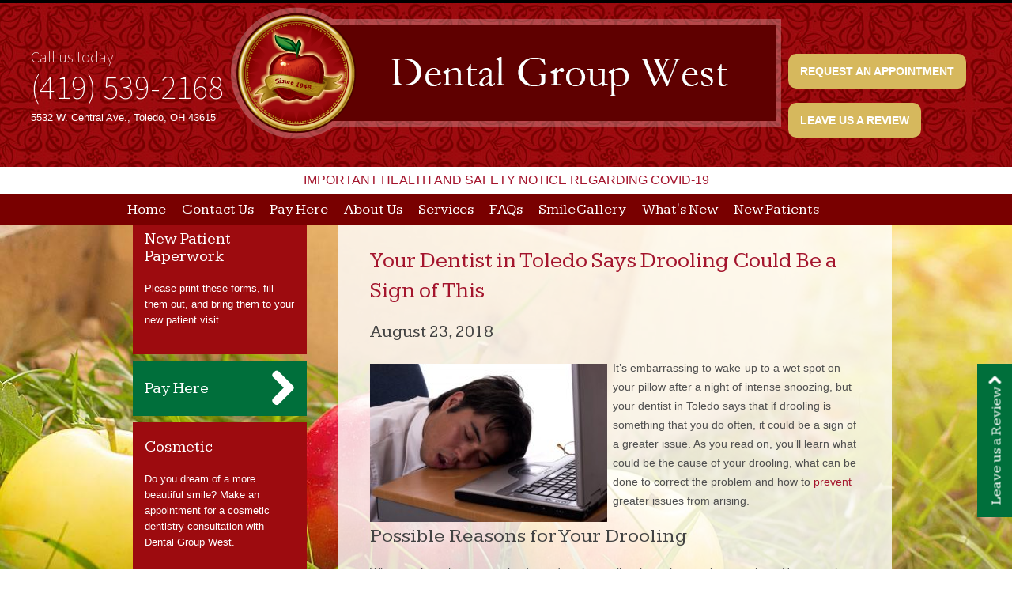

--- FILE ---
content_type: text/html; charset=UTF-8
request_url: https://www.dentalgroupwest.com/blog/dentist-in-toledo-7/
body_size: 12373
content:
<!DOCTYPE html PUBLIC "-//W3C//DTD XHTML 1.0 Transitional//EN" "https://www.w3.org/TR/xhtml1/DTD/xhtml1-transitional.dtd">
<html xmlns="https://www.w3.org/1999/xhtml">
<head>
	<meta https:-equiv="Content-Type" content="text/html; charset=UTF-8" />
	<title>Your Dentist in Toledo Says Drooling Could Be a Sign of This Dental Group West Blog</title>

	<link rel="pingback" href="https://www.dentalgroupwest.com/blog/xmlrpc.php" />
		<link rel='archives' title='October 2025' href='https://www.dentalgroupwest.com/blog/2025/10/' />
	<link rel='archives' title='September 2025' href='https://www.dentalgroupwest.com/blog/2025/09/' />
	<link rel='archives' title='August 2025' href='https://www.dentalgroupwest.com/blog/2025/08/' />
	<link rel='archives' title='July 2025' href='https://www.dentalgroupwest.com/blog/2025/07/' />
	<link rel='archives' title='June 2025' href='https://www.dentalgroupwest.com/blog/2025/06/' />
	<link rel='archives' title='May 2025' href='https://www.dentalgroupwest.com/blog/2025/05/' />
	<link rel='archives' title='April 2025' href='https://www.dentalgroupwest.com/blog/2025/04/' />
	<link rel='archives' title='March 2025' href='https://www.dentalgroupwest.com/blog/2025/03/' />
	<link rel='archives' title='February 2025' href='https://www.dentalgroupwest.com/blog/2025/02/' />
	<link rel='archives' title='January 2025' href='https://www.dentalgroupwest.com/blog/2025/01/' />
	<link rel='archives' title='December 2024' href='https://www.dentalgroupwest.com/blog/2024/12/' />
	<link rel='archives' title='November 2024' href='https://www.dentalgroupwest.com/blog/2024/11/' />
	<link rel='archives' title='October 2024' href='https://www.dentalgroupwest.com/blog/2024/10/' />
	<link rel='archives' title='September 2024' href='https://www.dentalgroupwest.com/blog/2024/09/' />
	<link rel='archives' title='August 2024' href='https://www.dentalgroupwest.com/blog/2024/08/' />
	<link rel='archives' title='July 2024' href='https://www.dentalgroupwest.com/blog/2024/07/' />
	<link rel='archives' title='June 2024' href='https://www.dentalgroupwest.com/blog/2024/06/' />
	<link rel='archives' title='May 2024' href='https://www.dentalgroupwest.com/blog/2024/05/' />
	<link rel='archives' title='April 2024' href='https://www.dentalgroupwest.com/blog/2024/04/' />
	<link rel='archives' title='March 2024' href='https://www.dentalgroupwest.com/blog/2024/03/' />
	<link rel='archives' title='February 2024' href='https://www.dentalgroupwest.com/blog/2024/02/' />
	<link rel='archives' title='January 2024' href='https://www.dentalgroupwest.com/blog/2024/01/' />
	<link rel='archives' title='December 2023' href='https://www.dentalgroupwest.com/blog/2023/12/' />
	<link rel='archives' title='November 2023' href='https://www.dentalgroupwest.com/blog/2023/11/' />
	<link rel='archives' title='October 2023' href='https://www.dentalgroupwest.com/blog/2023/10/' />
	<link rel='archives' title='September 2023' href='https://www.dentalgroupwest.com/blog/2023/09/' />
	<link rel='archives' title='August 2023' href='https://www.dentalgroupwest.com/blog/2023/08/' />
	<link rel='archives' title='July 2023' href='https://www.dentalgroupwest.com/blog/2023/07/' />
	<link rel='archives' title='June 2023' href='https://www.dentalgroupwest.com/blog/2023/06/' />
	<link rel='archives' title='May 2023' href='https://www.dentalgroupwest.com/blog/2023/05/' />
	<link rel='archives' title='April 2023' href='https://www.dentalgroupwest.com/blog/2023/04/' />
	<link rel='archives' title='March 2023' href='https://www.dentalgroupwest.com/blog/2023/03/' />
	<link rel='archives' title='February 2023' href='https://www.dentalgroupwest.com/blog/2023/02/' />
	<link rel='archives' title='January 2023' href='https://www.dentalgroupwest.com/blog/2023/01/' />
	<link rel='archives' title='November 2022' href='https://www.dentalgroupwest.com/blog/2022/11/' />
	<link rel='archives' title='October 2022' href='https://www.dentalgroupwest.com/blog/2022/10/' />
	<link rel='archives' title='September 2022' href='https://www.dentalgroupwest.com/blog/2022/09/' />
	<link rel='archives' title='August 2022' href='https://www.dentalgroupwest.com/blog/2022/08/' />
	<link rel='archives' title='July 2022' href='https://www.dentalgroupwest.com/blog/2022/07/' />
	<link rel='archives' title='June 2022' href='https://www.dentalgroupwest.com/blog/2022/06/' />
	<link rel='archives' title='May 2022' href='https://www.dentalgroupwest.com/blog/2022/05/' />
	<link rel='archives' title='April 2022' href='https://www.dentalgroupwest.com/blog/2022/04/' />
	<link rel='archives' title='March 2022' href='https://www.dentalgroupwest.com/blog/2022/03/' />
	<link rel='archives' title='February 2022' href='https://www.dentalgroupwest.com/blog/2022/02/' />
	<link rel='archives' title='January 2022' href='https://www.dentalgroupwest.com/blog/2022/01/' />
	<link rel='archives' title='December 2021' href='https://www.dentalgroupwest.com/blog/2021/12/' />
	<link rel='archives' title='November 2021' href='https://www.dentalgroupwest.com/blog/2021/11/' />
	<link rel='archives' title='October 2021' href='https://www.dentalgroupwest.com/blog/2021/10/' />
	<link rel='archives' title='September 2021' href='https://www.dentalgroupwest.com/blog/2021/09/' />
	<link rel='archives' title='August 2021' href='https://www.dentalgroupwest.com/blog/2021/08/' />
	<link rel='archives' title='June 2021' href='https://www.dentalgroupwest.com/blog/2021/06/' />
	<link rel='archives' title='May 2021' href='https://www.dentalgroupwest.com/blog/2021/05/' />
	<link rel='archives' title='March 2020' href='https://www.dentalgroupwest.com/blog/2020/03/' />
	<link rel='archives' title='February 2020' href='https://www.dentalgroupwest.com/blog/2020/02/' />
	<link rel='archives' title='September 2019' href='https://www.dentalgroupwest.com/blog/2019/09/' />
	<link rel='archives' title='July 2019' href='https://www.dentalgroupwest.com/blog/2019/07/' />
	<link rel='archives' title='June 2019' href='https://www.dentalgroupwest.com/blog/2019/06/' />
	<link rel='archives' title='May 2019' href='https://www.dentalgroupwest.com/blog/2019/05/' />
	<link rel='archives' title='April 2019' href='https://www.dentalgroupwest.com/blog/2019/04/' />
	<link rel='archives' title='March 2019' href='https://www.dentalgroupwest.com/blog/2019/03/' />
	<link rel='archives' title='February 2019' href='https://www.dentalgroupwest.com/blog/2019/02/' />
	<link rel='archives' title='January 2019' href='https://www.dentalgroupwest.com/blog/2019/01/' />
	<link rel='archives' title='December 2018' href='https://www.dentalgroupwest.com/blog/2018/12/' />
	<link rel='archives' title='November 2018' href='https://www.dentalgroupwest.com/blog/2018/11/' />
	<link rel='archives' title='October 2018' href='https://www.dentalgroupwest.com/blog/2018/10/' />
	<link rel='archives' title='August 2018' href='https://www.dentalgroupwest.com/blog/2018/08/' />
	<link rel='archives' title='July 2018' href='https://www.dentalgroupwest.com/blog/2018/07/' />
	<link rel='archives' title='June 2018' href='https://www.dentalgroupwest.com/blog/2018/06/' />
	<link rel='archives' title='May 2018' href='https://www.dentalgroupwest.com/blog/2018/05/' />
	<link rel='archives' title='April 2018' href='https://www.dentalgroupwest.com/blog/2018/04/' />
	<link rel='archives' title='March 2018' href='https://www.dentalgroupwest.com/blog/2018/03/' />
	<link rel='archives' title='February 2018' href='https://www.dentalgroupwest.com/blog/2018/02/' />
	<link rel='archives' title='January 2018' href='https://www.dentalgroupwest.com/blog/2018/01/' />
	<link rel='archives' title='December 2017' href='https://www.dentalgroupwest.com/blog/2017/12/' />
	<link rel='archives' title='November 2017' href='https://www.dentalgroupwest.com/blog/2017/11/' />
	<link rel='archives' title='October 2017' href='https://www.dentalgroupwest.com/blog/2017/10/' />
	<link rel='archives' title='September 2017' href='https://www.dentalgroupwest.com/blog/2017/09/' />
	<link rel='archives' title='July 2017' href='https://www.dentalgroupwest.com/blog/2017/07/' />
	<link rel='archives' title='June 2017' href='https://www.dentalgroupwest.com/blog/2017/06/' />
	<link rel='archives' title='May 2017' href='https://www.dentalgroupwest.com/blog/2017/05/' />
	<link rel='archives' title='April 2017' href='https://www.dentalgroupwest.com/blog/2017/04/' />
	<link rel='archives' title='March 2017' href='https://www.dentalgroupwest.com/blog/2017/03/' />
	<link rel='archives' title='January 2017' href='https://www.dentalgroupwest.com/blog/2017/01/' />
	<link rel='archives' title='December 2016' href='https://www.dentalgroupwest.com/blog/2016/12/' />
	<link rel='archives' title='November 2016' href='https://www.dentalgroupwest.com/blog/2016/11/' />
	<link rel='archives' title='October 2016' href='https://www.dentalgroupwest.com/blog/2016/10/' />
	<link rel='archives' title='September 2016' href='https://www.dentalgroupwest.com/blog/2016/09/' />
	<link rel='archives' title='August 2016' href='https://www.dentalgroupwest.com/blog/2016/08/' />
	<link rel='archives' title='July 2016' href='https://www.dentalgroupwest.com/blog/2016/07/' />
	<link rel='archives' title='June 2016' href='https://www.dentalgroupwest.com/blog/2016/06/' />
	<link rel='archives' title='May 2016' href='https://www.dentalgroupwest.com/blog/2016/05/' />
	<link rel='archives' title='April 2016' href='https://www.dentalgroupwest.com/blog/2016/04/' />
	<link rel='archives' title='March 2016' href='https://www.dentalgroupwest.com/blog/2016/03/' />
	<link rel='archives' title='February 2016' href='https://www.dentalgroupwest.com/blog/2016/02/' />
	<link rel='archives' title='January 2016' href='https://www.dentalgroupwest.com/blog/2016/01/' />
	<link rel='archives' title='November 2015' href='https://www.dentalgroupwest.com/blog/2015/11/' />
	<link rel='archives' title='October 2015' href='https://www.dentalgroupwest.com/blog/2015/10/' />
	<link rel='archives' title='August 2015' href='https://www.dentalgroupwest.com/blog/2015/08/' />
	<link rel='archives' title='July 2015' href='https://www.dentalgroupwest.com/blog/2015/07/' />
	<link rel='archives' title='June 2015' href='https://www.dentalgroupwest.com/blog/2015/06/' />
	<link rel='archives' title='May 2015' href='https://www.dentalgroupwest.com/blog/2015/05/' />
	<link rel='archives' title='April 2015' href='https://www.dentalgroupwest.com/blog/2015/04/' />
	<link rel='archives' title='March 2015' href='https://www.dentalgroupwest.com/blog/2015/03/' />
	<link rel='archives' title='February 2015' href='https://www.dentalgroupwest.com/blog/2015/02/' />
	<link rel='archives' title='January 2015' href='https://www.dentalgroupwest.com/blog/2015/01/' />
	<link rel='archives' title='December 2014' href='https://www.dentalgroupwest.com/blog/2014/12/' />
	<link rel='archives' title='November 2014' href='https://www.dentalgroupwest.com/blog/2014/11/' />
	<link rel='archives' title='October 2014' href='https://www.dentalgroupwest.com/blog/2014/10/' />
	<link rel='archives' title='September 2014' href='https://www.dentalgroupwest.com/blog/2014/09/' />
	<link rel='archives' title='August 2014' href='https://www.dentalgroupwest.com/blog/2014/08/' />
	<link rel='archives' title='July 2014' href='https://www.dentalgroupwest.com/blog/2014/07/' />
	<link rel='archives' title='June 2014' href='https://www.dentalgroupwest.com/blog/2014/06/' />
	<link rel='archives' title='May 2014' href='https://www.dentalgroupwest.com/blog/2014/05/' />
		<meta name='robots' content='index, follow, max-image-preview:large, max-snippet:-1, max-video-preview:-1' />

	<!-- This site is optimized with the Yoast SEO plugin v25.6 - https://yoast.com/wordpress/plugins/seo/ -->
	<meta name="description" content="  Drooling when you’re sleeping can be embarrassing, but it can also be a sign of bigger issues. Learn about them from your dentist in Toledo." />
	<link rel="canonical" href="https://www.dentalgroupwest.com/blog/dentist-in-toledo-7/" />
	<meta property="og:locale" content="en_US" />
	<meta property="og:type" content="article" />
	<meta property="og:title" content="Your Dentist in Toledo Says Drooling Could Be a Sign of This" />
	<meta property="og:description" content="  Drooling when you’re sleeping can be embarrassing, but it can also be a sign of bigger issues. Learn about them from your dentist in Toledo." />
	<meta property="og:url" content="https://www.dentalgroupwest.com/blog/dentist-in-toledo-7/" />
	<meta property="og:site_name" content="Dental Group West Blog" />
	<meta property="article:published_time" content="2018-08-23T14:44:31+00:00" />
	<meta property="article:modified_time" content="2021-08-30T15:17:04+00:00" />
	<meta property="og:image" content="https://www.dentalgroupwest.com/blog/wp-content/uploads/2018/08/man_drooling_2__1529283972_18182-300x200.jpg" />
	<meta name="author" content="dr_thomas" />
	<meta name="twitter:card" content="summary_large_image" />
	<meta name="twitter:label1" content="Written by" />
	<meta name="twitter:data1" content="dr_thomas" />
	<meta name="twitter:label2" content="Est. reading time" />
	<meta name="twitter:data2" content="3 minutes" />
	<script type="application/ld+json" class="yoast-schema-graph">{"@context":"https://schema.org","@graph":[{"@type":"WebPage","@id":"https://www.dentalgroupwest.com/blog/dentist-in-toledo-7/","url":"https://www.dentalgroupwest.com/blog/dentist-in-toledo-7/","name":"Your Dentist in Toledo Says Drooling Could Be a Sign of This","isPartOf":{"@id":"https://www.dentalgroupwest.com/blog/#website"},"primaryImageOfPage":{"@id":"https://www.dentalgroupwest.com/blog/dentist-in-toledo-7/#primaryimage"},"image":{"@id":"https://www.dentalgroupwest.com/blog/dentist-in-toledo-7/#primaryimage"},"thumbnailUrl":"https://www.dentalgroupwest.com/blog/wp-content/uploads/2018/08/man_drooling_2__1529283972_18182-300x200.jpg","datePublished":"2018-08-23T14:44:31+00:00","dateModified":"2021-08-30T15:17:04+00:00","author":{"@id":"https://www.dentalgroupwest.com/blog/#/schema/person/6fb3b3025ca4ef35d48a7afd91578c72"},"description":"  Drooling when you’re sleeping can be embarrassing, but it can also be a sign of bigger issues. Learn about them from your dentist in Toledo.","breadcrumb":{"@id":"https://www.dentalgroupwest.com/blog/dentist-in-toledo-7/#breadcrumb"},"inLanguage":"en-US","potentialAction":[{"@type":"ReadAction","target":["https://www.dentalgroupwest.com/blog/dentist-in-toledo-7/"]}]},{"@type":"ImageObject","inLanguage":"en-US","@id":"https://www.dentalgroupwest.com/blog/dentist-in-toledo-7/#primaryimage","url":"https://www.dentalgroupwest.com/blog/wp-content/uploads/2018/08/man_drooling_2__1529283972_18182.jpg","contentUrl":"https://www.dentalgroupwest.com/blog/wp-content/uploads/2018/08/man_drooling_2__1529283972_18182.jpg","width":800,"height":533,"caption":"man drooling while asleep"},{"@type":"BreadcrumbList","@id":"https://www.dentalgroupwest.com/blog/dentist-in-toledo-7/#breadcrumb","itemListElement":[{"@type":"ListItem","position":1,"name":"Home","item":"https://www.dentalgroupwest.com/blog/"},{"@type":"ListItem","position":2,"name":"Your Dentist in Toledo Says Drooling Could Be a Sign of This"}]},{"@type":"WebSite","@id":"https://www.dentalgroupwest.com/blog/#website","url":"https://www.dentalgroupwest.com/blog/","name":"Dental Group West Blog","description":"","potentialAction":[{"@type":"SearchAction","target":{"@type":"EntryPoint","urlTemplate":"https://www.dentalgroupwest.com/blog/?s={search_term_string}"},"query-input":{"@type":"PropertyValueSpecification","valueRequired":true,"valueName":"search_term_string"}}],"inLanguage":"en-US"},{"@type":"Person","@id":"https://www.dentalgroupwest.com/blog/#/schema/person/6fb3b3025ca4ef35d48a7afd91578c72","name":"dr_thomas","image":{"@type":"ImageObject","inLanguage":"en-US","@id":"https://www.dentalgroupwest.com/blog/#/schema/person/image/","url":"https://secure.gravatar.com/avatar/26f8683b322431ce2fda291119514134?s=96&d=mm&r=g","contentUrl":"https://secure.gravatar.com/avatar/26f8683b322431ce2fda291119514134?s=96&d=mm&r=g","caption":"dr_thomas"},"url":"https://www.dentalgroupwest.com/blog/author/dr_thomas/"}]}</script>
	<!-- / Yoast SEO plugin. -->


<link rel="alternate" type="application/rss+xml" title="Dental Group West Blog &raquo; Feed" href="https://www.dentalgroupwest.com/blog/feed/" />
<link rel="alternate" type="application/rss+xml" title="Dental Group West Blog &raquo; Comments Feed" href="https://www.dentalgroupwest.com/blog/comments/feed/" />
<script type="text/javascript">
/* <![CDATA[ */
window._wpemojiSettings = {"baseUrl":"https:\/\/s.w.org\/images\/core\/emoji\/15.0.3\/72x72\/","ext":".png","svgUrl":"https:\/\/s.w.org\/images\/core\/emoji\/15.0.3\/svg\/","svgExt":".svg","source":{"concatemoji":"https:\/\/www.dentalgroupwest.com\/blog\/wp-includes\/js\/wp-emoji-release.min.js?ver=6.6.4"}};
/*! This file is auto-generated */
!function(i,n){var o,s,e;function c(e){try{var t={supportTests:e,timestamp:(new Date).valueOf()};sessionStorage.setItem(o,JSON.stringify(t))}catch(e){}}function p(e,t,n){e.clearRect(0,0,e.canvas.width,e.canvas.height),e.fillText(t,0,0);var t=new Uint32Array(e.getImageData(0,0,e.canvas.width,e.canvas.height).data),r=(e.clearRect(0,0,e.canvas.width,e.canvas.height),e.fillText(n,0,0),new Uint32Array(e.getImageData(0,0,e.canvas.width,e.canvas.height).data));return t.every(function(e,t){return e===r[t]})}function u(e,t,n){switch(t){case"flag":return n(e,"\ud83c\udff3\ufe0f\u200d\u26a7\ufe0f","\ud83c\udff3\ufe0f\u200b\u26a7\ufe0f")?!1:!n(e,"\ud83c\uddfa\ud83c\uddf3","\ud83c\uddfa\u200b\ud83c\uddf3")&&!n(e,"\ud83c\udff4\udb40\udc67\udb40\udc62\udb40\udc65\udb40\udc6e\udb40\udc67\udb40\udc7f","\ud83c\udff4\u200b\udb40\udc67\u200b\udb40\udc62\u200b\udb40\udc65\u200b\udb40\udc6e\u200b\udb40\udc67\u200b\udb40\udc7f");case"emoji":return!n(e,"\ud83d\udc26\u200d\u2b1b","\ud83d\udc26\u200b\u2b1b")}return!1}function f(e,t,n){var r="undefined"!=typeof WorkerGlobalScope&&self instanceof WorkerGlobalScope?new OffscreenCanvas(300,150):i.createElement("canvas"),a=r.getContext("2d",{willReadFrequently:!0}),o=(a.textBaseline="top",a.font="600 32px Arial",{});return e.forEach(function(e){o[e]=t(a,e,n)}),o}function t(e){var t=i.createElement("script");t.src=e,t.defer=!0,i.head.appendChild(t)}"undefined"!=typeof Promise&&(o="wpEmojiSettingsSupports",s=["flag","emoji"],n.supports={everything:!0,everythingExceptFlag:!0},e=new Promise(function(e){i.addEventListener("DOMContentLoaded",e,{once:!0})}),new Promise(function(t){var n=function(){try{var e=JSON.parse(sessionStorage.getItem(o));if("object"==typeof e&&"number"==typeof e.timestamp&&(new Date).valueOf()<e.timestamp+604800&&"object"==typeof e.supportTests)return e.supportTests}catch(e){}return null}();if(!n){if("undefined"!=typeof Worker&&"undefined"!=typeof OffscreenCanvas&&"undefined"!=typeof URL&&URL.createObjectURL&&"undefined"!=typeof Blob)try{var e="postMessage("+f.toString()+"("+[JSON.stringify(s),u.toString(),p.toString()].join(",")+"));",r=new Blob([e],{type:"text/javascript"}),a=new Worker(URL.createObjectURL(r),{name:"wpTestEmojiSupports"});return void(a.onmessage=function(e){c(n=e.data),a.terminate(),t(n)})}catch(e){}c(n=f(s,u,p))}t(n)}).then(function(e){for(var t in e)n.supports[t]=e[t],n.supports.everything=n.supports.everything&&n.supports[t],"flag"!==t&&(n.supports.everythingExceptFlag=n.supports.everythingExceptFlag&&n.supports[t]);n.supports.everythingExceptFlag=n.supports.everythingExceptFlag&&!n.supports.flag,n.DOMReady=!1,n.readyCallback=function(){n.DOMReady=!0}}).then(function(){return e}).then(function(){var e;n.supports.everything||(n.readyCallback(),(e=n.source||{}).concatemoji?t(e.concatemoji):e.wpemoji&&e.twemoji&&(t(e.twemoji),t(e.wpemoji)))}))}((window,document),window._wpemojiSettings);
/* ]]> */
</script>
<style id='wp-emoji-styles-inline-css' type='text/css'>

	img.wp-smiley, img.emoji {
		display: inline !important;
		border: none !important;
		box-shadow: none !important;
		height: 1em !important;
		width: 1em !important;
		margin: 0 0.07em !important;
		vertical-align: -0.1em !important;
		background: none !important;
		padding: 0 !important;
	}
</style>
<link rel='stylesheet' id='wp-block-library-css' href='https://www.dentalgroupwest.com/blog/wp-includes/css/dist/block-library/style.min.css?ver=6.6.4' type='text/css' media='all' />
<style id='classic-theme-styles-inline-css' type='text/css'>
/*! This file is auto-generated */
.wp-block-button__link{color:#fff;background-color:#32373c;border-radius:9999px;box-shadow:none;text-decoration:none;padding:calc(.667em + 2px) calc(1.333em + 2px);font-size:1.125em}.wp-block-file__button{background:#32373c;color:#fff;text-decoration:none}
</style>
<style id='global-styles-inline-css' type='text/css'>
:root{--wp--preset--aspect-ratio--square: 1;--wp--preset--aspect-ratio--4-3: 4/3;--wp--preset--aspect-ratio--3-4: 3/4;--wp--preset--aspect-ratio--3-2: 3/2;--wp--preset--aspect-ratio--2-3: 2/3;--wp--preset--aspect-ratio--16-9: 16/9;--wp--preset--aspect-ratio--9-16: 9/16;--wp--preset--color--black: #000000;--wp--preset--color--cyan-bluish-gray: #abb8c3;--wp--preset--color--white: #ffffff;--wp--preset--color--pale-pink: #f78da7;--wp--preset--color--vivid-red: #cf2e2e;--wp--preset--color--luminous-vivid-orange: #ff6900;--wp--preset--color--luminous-vivid-amber: #fcb900;--wp--preset--color--light-green-cyan: #7bdcb5;--wp--preset--color--vivid-green-cyan: #00d084;--wp--preset--color--pale-cyan-blue: #8ed1fc;--wp--preset--color--vivid-cyan-blue: #0693e3;--wp--preset--color--vivid-purple: #9b51e0;--wp--preset--gradient--vivid-cyan-blue-to-vivid-purple: linear-gradient(135deg,rgba(6,147,227,1) 0%,rgb(155,81,224) 100%);--wp--preset--gradient--light-green-cyan-to-vivid-green-cyan: linear-gradient(135deg,rgb(122,220,180) 0%,rgb(0,208,130) 100%);--wp--preset--gradient--luminous-vivid-amber-to-luminous-vivid-orange: linear-gradient(135deg,rgba(252,185,0,1) 0%,rgba(255,105,0,1) 100%);--wp--preset--gradient--luminous-vivid-orange-to-vivid-red: linear-gradient(135deg,rgba(255,105,0,1) 0%,rgb(207,46,46) 100%);--wp--preset--gradient--very-light-gray-to-cyan-bluish-gray: linear-gradient(135deg,rgb(238,238,238) 0%,rgb(169,184,195) 100%);--wp--preset--gradient--cool-to-warm-spectrum: linear-gradient(135deg,rgb(74,234,220) 0%,rgb(151,120,209) 20%,rgb(207,42,186) 40%,rgb(238,44,130) 60%,rgb(251,105,98) 80%,rgb(254,248,76) 100%);--wp--preset--gradient--blush-light-purple: linear-gradient(135deg,rgb(255,206,236) 0%,rgb(152,150,240) 100%);--wp--preset--gradient--blush-bordeaux: linear-gradient(135deg,rgb(254,205,165) 0%,rgb(254,45,45) 50%,rgb(107,0,62) 100%);--wp--preset--gradient--luminous-dusk: linear-gradient(135deg,rgb(255,203,112) 0%,rgb(199,81,192) 50%,rgb(65,88,208) 100%);--wp--preset--gradient--pale-ocean: linear-gradient(135deg,rgb(255,245,203) 0%,rgb(182,227,212) 50%,rgb(51,167,181) 100%);--wp--preset--gradient--electric-grass: linear-gradient(135deg,rgb(202,248,128) 0%,rgb(113,206,126) 100%);--wp--preset--gradient--midnight: linear-gradient(135deg,rgb(2,3,129) 0%,rgb(40,116,252) 100%);--wp--preset--font-size--small: 13px;--wp--preset--font-size--medium: 20px;--wp--preset--font-size--large: 36px;--wp--preset--font-size--x-large: 42px;--wp--preset--spacing--20: 0.44rem;--wp--preset--spacing--30: 0.67rem;--wp--preset--spacing--40: 1rem;--wp--preset--spacing--50: 1.5rem;--wp--preset--spacing--60: 2.25rem;--wp--preset--spacing--70: 3.38rem;--wp--preset--spacing--80: 5.06rem;--wp--preset--shadow--natural: 6px 6px 9px rgba(0, 0, 0, 0.2);--wp--preset--shadow--deep: 12px 12px 50px rgba(0, 0, 0, 0.4);--wp--preset--shadow--sharp: 6px 6px 0px rgba(0, 0, 0, 0.2);--wp--preset--shadow--outlined: 6px 6px 0px -3px rgba(255, 255, 255, 1), 6px 6px rgba(0, 0, 0, 1);--wp--preset--shadow--crisp: 6px 6px 0px rgba(0, 0, 0, 1);}:where(.is-layout-flex){gap: 0.5em;}:where(.is-layout-grid){gap: 0.5em;}body .is-layout-flex{display: flex;}.is-layout-flex{flex-wrap: wrap;align-items: center;}.is-layout-flex > :is(*, div){margin: 0;}body .is-layout-grid{display: grid;}.is-layout-grid > :is(*, div){margin: 0;}:where(.wp-block-columns.is-layout-flex){gap: 2em;}:where(.wp-block-columns.is-layout-grid){gap: 2em;}:where(.wp-block-post-template.is-layout-flex){gap: 1.25em;}:where(.wp-block-post-template.is-layout-grid){gap: 1.25em;}.has-black-color{color: var(--wp--preset--color--black) !important;}.has-cyan-bluish-gray-color{color: var(--wp--preset--color--cyan-bluish-gray) !important;}.has-white-color{color: var(--wp--preset--color--white) !important;}.has-pale-pink-color{color: var(--wp--preset--color--pale-pink) !important;}.has-vivid-red-color{color: var(--wp--preset--color--vivid-red) !important;}.has-luminous-vivid-orange-color{color: var(--wp--preset--color--luminous-vivid-orange) !important;}.has-luminous-vivid-amber-color{color: var(--wp--preset--color--luminous-vivid-amber) !important;}.has-light-green-cyan-color{color: var(--wp--preset--color--light-green-cyan) !important;}.has-vivid-green-cyan-color{color: var(--wp--preset--color--vivid-green-cyan) !important;}.has-pale-cyan-blue-color{color: var(--wp--preset--color--pale-cyan-blue) !important;}.has-vivid-cyan-blue-color{color: var(--wp--preset--color--vivid-cyan-blue) !important;}.has-vivid-purple-color{color: var(--wp--preset--color--vivid-purple) !important;}.has-black-background-color{background-color: var(--wp--preset--color--black) !important;}.has-cyan-bluish-gray-background-color{background-color: var(--wp--preset--color--cyan-bluish-gray) !important;}.has-white-background-color{background-color: var(--wp--preset--color--white) !important;}.has-pale-pink-background-color{background-color: var(--wp--preset--color--pale-pink) !important;}.has-vivid-red-background-color{background-color: var(--wp--preset--color--vivid-red) !important;}.has-luminous-vivid-orange-background-color{background-color: var(--wp--preset--color--luminous-vivid-orange) !important;}.has-luminous-vivid-amber-background-color{background-color: var(--wp--preset--color--luminous-vivid-amber) !important;}.has-light-green-cyan-background-color{background-color: var(--wp--preset--color--light-green-cyan) !important;}.has-vivid-green-cyan-background-color{background-color: var(--wp--preset--color--vivid-green-cyan) !important;}.has-pale-cyan-blue-background-color{background-color: var(--wp--preset--color--pale-cyan-blue) !important;}.has-vivid-cyan-blue-background-color{background-color: var(--wp--preset--color--vivid-cyan-blue) !important;}.has-vivid-purple-background-color{background-color: var(--wp--preset--color--vivid-purple) !important;}.has-black-border-color{border-color: var(--wp--preset--color--black) !important;}.has-cyan-bluish-gray-border-color{border-color: var(--wp--preset--color--cyan-bluish-gray) !important;}.has-white-border-color{border-color: var(--wp--preset--color--white) !important;}.has-pale-pink-border-color{border-color: var(--wp--preset--color--pale-pink) !important;}.has-vivid-red-border-color{border-color: var(--wp--preset--color--vivid-red) !important;}.has-luminous-vivid-orange-border-color{border-color: var(--wp--preset--color--luminous-vivid-orange) !important;}.has-luminous-vivid-amber-border-color{border-color: var(--wp--preset--color--luminous-vivid-amber) !important;}.has-light-green-cyan-border-color{border-color: var(--wp--preset--color--light-green-cyan) !important;}.has-vivid-green-cyan-border-color{border-color: var(--wp--preset--color--vivid-green-cyan) !important;}.has-pale-cyan-blue-border-color{border-color: var(--wp--preset--color--pale-cyan-blue) !important;}.has-vivid-cyan-blue-border-color{border-color: var(--wp--preset--color--vivid-cyan-blue) !important;}.has-vivid-purple-border-color{border-color: var(--wp--preset--color--vivid-purple) !important;}.has-vivid-cyan-blue-to-vivid-purple-gradient-background{background: var(--wp--preset--gradient--vivid-cyan-blue-to-vivid-purple) !important;}.has-light-green-cyan-to-vivid-green-cyan-gradient-background{background: var(--wp--preset--gradient--light-green-cyan-to-vivid-green-cyan) !important;}.has-luminous-vivid-amber-to-luminous-vivid-orange-gradient-background{background: var(--wp--preset--gradient--luminous-vivid-amber-to-luminous-vivid-orange) !important;}.has-luminous-vivid-orange-to-vivid-red-gradient-background{background: var(--wp--preset--gradient--luminous-vivid-orange-to-vivid-red) !important;}.has-very-light-gray-to-cyan-bluish-gray-gradient-background{background: var(--wp--preset--gradient--very-light-gray-to-cyan-bluish-gray) !important;}.has-cool-to-warm-spectrum-gradient-background{background: var(--wp--preset--gradient--cool-to-warm-spectrum) !important;}.has-blush-light-purple-gradient-background{background: var(--wp--preset--gradient--blush-light-purple) !important;}.has-blush-bordeaux-gradient-background{background: var(--wp--preset--gradient--blush-bordeaux) !important;}.has-luminous-dusk-gradient-background{background: var(--wp--preset--gradient--luminous-dusk) !important;}.has-pale-ocean-gradient-background{background: var(--wp--preset--gradient--pale-ocean) !important;}.has-electric-grass-gradient-background{background: var(--wp--preset--gradient--electric-grass) !important;}.has-midnight-gradient-background{background: var(--wp--preset--gradient--midnight) !important;}.has-small-font-size{font-size: var(--wp--preset--font-size--small) !important;}.has-medium-font-size{font-size: var(--wp--preset--font-size--medium) !important;}.has-large-font-size{font-size: var(--wp--preset--font-size--large) !important;}.has-x-large-font-size{font-size: var(--wp--preset--font-size--x-large) !important;}
:where(.wp-block-post-template.is-layout-flex){gap: 1.25em;}:where(.wp-block-post-template.is-layout-grid){gap: 1.25em;}
:where(.wp-block-columns.is-layout-flex){gap: 2em;}:where(.wp-block-columns.is-layout-grid){gap: 2em;}
:root :where(.wp-block-pullquote){font-size: 1.5em;line-height: 1.6;}
</style>
<link rel="https://api.w.org/" href="https://www.dentalgroupwest.com/blog/wp-json/" /><link rel="alternate" title="JSON" type="application/json" href="https://www.dentalgroupwest.com/blog/wp-json/wp/v2/posts/236" /><link rel="EditURI" type="application/rsd+xml" title="RSD" href="https://www.dentalgroupwest.com/blog/xmlrpc.php?rsd" />
<meta name="generator" content="WordPress 6.6.4" />
<link rel='shortlink' href='https://www.dentalgroupwest.com/blog/?p=236' />
<link rel="alternate" title="oEmbed (JSON)" type="application/json+oembed" href="https://www.dentalgroupwest.com/blog/wp-json/oembed/1.0/embed?url=https%3A%2F%2Fwww.dentalgroupwest.com%2Fblog%2Fdentist-in-toledo-7%2F" />
<link rel="alternate" title="oEmbed (XML)" type="text/xml+oembed" href="https://www.dentalgroupwest.com/blog/wp-json/oembed/1.0/embed?url=https%3A%2F%2Fwww.dentalgroupwest.com%2Fblog%2Fdentist-in-toledo-7%2F&#038;format=xml" />
<style type="text/css">.recentcomments a{display:inline !important;padding:0 !important;margin:0 !important;}</style>    <link rel="stylesheet" type="text/css" media="all" href="https://www.dentalgroupwest.com/blog/wp-content/themes/tnt-custom/style.css" />

<!--------------keep all of the above-------------->


		<!--[if lt IE 9]>
			<script src="https://www.dentalgroupwest.com/assets/js/html5shiv.js"></script>
		<![endif]-->
		<meta name="viewport" content="width=device-width, initial-scale=1, maximum-scale=1, user-scalable=0" />
		<link rel="apple-touch-icon" sizes="144x144" href="https://www.dentalgroupwest.com/assets/images/apple-touch-icon-144.png"/>
		<link rel="apple-touch-icon" sizes="114x114" href="https://www.dentalgroupwest.com/assets/images/apple-touch-icon-114.png"/>
		<link rel="apple-touch-icon" sizes="72x72" href="https://www.dentalgroupwest.com/assets/images/apple-touch-icon-72.png"/>
		<link rel="apple-touch-icon" href="https://www.dentalgroupwest.com/assets/images/apple-touch-icon-57.png"/>
		<link rel="icon" href="https://www.dentalgroupwest.com/assets/images/favicon.png"/>
		<meta name="apple-mobile-web-app-title" content="Dental West" />
		<link href='https://fonts.googleapis.com/css?family=Source+Sans+Pro:200|Kameron:400,700' rel='stylesheet' type='text/css'>
		<link href="https://netdna.bootstrapcdn.com/font-awesome/4.0.3/css/font-awesome.css" rel="stylesheet">
		<meta name="google-site-verification" content="TbzpR3L5IR49sMDoIUJRQ4ZiVPfdHwsBqUxY2tDeGzA" />
		<script async src="//30015.tctm.co/t.js"></script>
		<link rel="publisher" href="https://plus.google.com/116880711539601348852/" />
	
		<link href="https://www.dentalgroupwest.com/styles.css" type="text/css" rel="stylesheet">
		<link href="https://www.dentalgroupwest.com/styles-2.css" type="text/css" rel="stylesheet">
		<link href="https://www.dentalgroupwest.com/ui.css" type="text/css" rel="stylesheet">
		<link href="https://www.dentalgroupwest.com/add2home.min.css" type="text/css" rel="stylesheet">
<!--UA TNTgacu-->
 <script>
  (function(i,s,o,g,r,a,m){i['GoogleAnalyticsObject']=r;i[r]=i[r]||function(){
  (i[r].q=i[r].q||[]).push(arguments)},i[r].l=1*new Date();a=s.createElement(o),
  m=s.getElementsByTagName(o)[0];a.async=1;a.src=g;m.parentNode.insertBefore(a,m)
  })(window,document,'script','//www.google-analytics.com/analytics.js','ga');
  ga('create', 'UA-50906917-1', 'auto');
  ga('require', 'displayfeatures');
  ga('require', 'linkid', 'linkid.js');
  ga('send', 'pageview');
</script>
<!-- GA4 TNTgacu -->
<script async src="https://www.googletagmanager.com/gtag/js?id=G-Q1NKKVVZCB"></script>
<script>
  window.dataLayer = window.dataLayer || [];
  function gtag(){dataLayer.push(arguments);}
  gtag('js', new Date());

  gtag('config', 'G-Q1NKKVVZCB');
</script>	</head>
	<body>
<div class="locked">	
<header>
	<div id="header-content" class="wrapper clearfix">
	    <div id="contact-info">
			<span class="phone">Call us today: <a href="tel:14195392168">(419) 539-2168</a></span>
			<address><a href="https://www.google.com/maps?ll=41.677065,-83.674392&z=16&t=m&hl=en-US&gl=US&mapclient=embed&cid=15256546483225873205" target="_blank">5532 W. Central Ave., Toledo, OH 43615</a></address>
		</div>
	    
		<a href="https://www.dentalgroupwest.com" class="logo" title="Dental Group West - Family Dentist Toledo"><img src="https://www.dentalgroupwest.com/assets/images/dental-group-west.png" alt="Dental Group West" /></a>
		<div id="contact-info">
		    <a href="https://www.dentalgroupwest.com/request-an-appointment.html" title="Request an appointment" class="btn">Request an Appointment</a>
	        <a  class="btn" href="https://www.google.com/search?q=Dental+Group+West+Toledo+Oh&rlz=1C1RXQR_enUS1010US1010&sxsrf=AJOqlzUQg4NLBjaWpJRcL76DPPm_ZKGwUg%3A1673915786729&ei=iu3FY4-WLOSuqtsPva2IwAs&ved=0ahUKEwiPg-iers38AhVkl2oFHb0WArgQ4dUDCBE&uact=5&oq=Dental+Group+West+Toledo+Oh&gs_lcp=[base64]&sclient=gws-wiz-serp#lrd=0x883c7ea633e142f9:0xd3ba24319fe9cb35,1,,,," target="_blank">Leave us a Review </a>

		</div>
	</div>
</header>
	<nav id="main-nav">
		<div class="socials">
			<a href="https://www.facebook.com/pages/Dental-Group-West/182799061802178"
				title="Dental Group West on Facebook" target="_blank"><i class="fa fa-facebook-square"></i></a>
			<a href="https://goo.gl/fdFoII" title="Dental Group West on Google" target="_blank"><i
					class="fa fa-google-plus-square"></i></a>
		</div>
		<div class="covid"><a class="" target="_blank" href="https://www.dentalgroupwest.com/assets/docs/Covid-19-Update.pdf">IMPORTANT HEALTH AND
				SAFETY NOTICE REGARDING COVID-19</a></div>
		<div id="responsive-nav"><a href="#"><i class="fa fa-th-list"></i></a><a href="tel:14195392168"><i
					class="fa fa-phone"></i></a>
			<a href="https://www.dentalgroupwest.com/request-an-appointment.html" title="schedule appointment with Toledo family dentist"><i
					class="fa fa-envelope-o"></i></a>
			<a href="https://goo.gl/maps/oS9QX"><i class="fa  fa-map-marker"></i></a>
		</div>
		<ul>
			<li><a href="https://www.dentalgroupwest.com/" title="Toledo Dentistry">Home</a></li>
			<li><a href="https://www.dentalgroupwest.com/contact-us.html" title="Toledo Dental Office">Contact Us</a>
				<ul>
					<li><a href="https://www.dentalgroupwest.com/ask-the-doctor.html" title="Toledo Dental Questions">Ask The Doctor</a></li>
				</ul>
			</li>
			<li><a href="https://www.bestcardteam.com/Payments/?Profile=dentalgroupwestWEB" title="">Pay Here</a></li>
			<li><a href="https://www.dentalgroupwest.com/about-our-office.html" title="Toledo Dental Practice">About Us</a>
				<ul>
					<li><a href="https://www.dentalgroupwest.com/meet-the-dentists.html" title="Toledo Dentists">Meet the Dentists</a></li>
					<li><a href="https://www.dentalgroupwest.com/our-history.html" title="Toledo Dental History">Our History</a></li>
				</ul>
			</li>
			<li><a href="https://www.dentalgroupwest.com/services.html" title="Toledo Dental Services">Services</a>
				<ul>
					<li><a href="https://www.dentalgroupwest.com/general-dentistry.html" title="Toledo General Dentist">General Dentistry</a>
						<ul>
							<li><a href="https://www.dentalgroupwest.com/dental-checkups-and-cleanings.html"
									title="Dental Checkups and Cleanings">Dental Checkups and Cleanings</a></li>
							<li><a href="https://www.dentalgroupwest.com/sleep-apnea-therapy.html" title="Sleep Apnea Therapy">Sleep Apnea Therapy</a>
							</li>
							<li><a href="https://www.dentalgroupwest.com/periodontal-therapy.html" title="Periodontal Therapy">Periodontal Therapy</a>
							</li>
							<li><a href="https://www.dentalgroupwest.com/childrens-dentistry.html" title="Children’s Dentistry">Childrens Dentistry</a>
							</li>
						</ul>
					</li>
					<li><a href="https://www.dentalgroupwest.com/restorative-dentistry.html" title="Toledo Restorative Dentist">Restorative
							Dentistry</a>
						<ul>
							<li><a href="https://www.dentalgroupwest.com/dental-bridges.html" title="Dental Bridges">Dental Bridges</a></li>
							<li><a href="https://www.dentalgroupwest.com/dental-crowns.html" title="">Dental Crowns</a></li>
							<li><a href="https://www.dentalgroupwest.com/full-mouth-reconstruction.html" title="Full Mouth Reconstruction">Full Mouth
									Reconstruction</a></li>
						</ul>
					</li>
					<li><a href="https://www.dentalgroupwest.com/cosmetic-dentistry.html" title="Toledo Cosmetic Dentist">Cosmetic Dentistry</a>
						<ul>
							<li><a href="https://www.dentalgroupwest.com/dental-bonding.html" title="Dental Bonding">Dental Bonding</a></li>
							<li><a href="https://www.dentalgroupwest.com/smile-makeover.html" title="Smile Makeover">Smile Makeover</a></li>
						</ul>
					</li>
					<li><a href="https://www.dentalgroupwest.com/sedation-dentistry.html" title="Toledo Sedation Dentistry">Sedation Dentistry</a></li>
					<li><a href="https://www.dentalgroupwest.com/family-dentistry.html" title="Family Dentistry">Family Dentistry</a></li>
					<li><a href="https://www.dentalgroupwest.com/teeth-whitening.html" title="Toledo Teeth Whitening">Teeth Whitening</a></li>
					<li><a href="https://www.dentalgroupwest.com/porcelain-veneers.html" title="Toledo Porcelain Veneers">Porcelain Veneers</a></li>
					<li><a href="https://www.dentalgroupwest.com/dentures-and-partials.html" title="Toledo Dentures">Dentures and Partials</a></li>
					<li><a href="https://www.dentalgroupwest.com/invisalign.html" title="Toledo Clear Braces">Invisalign</a></li>
					<li><a href="https://www.dentalgroupwest.com/dental-implants.html" title="Toledo Implant Dentist">Dental Implants</a> </li>
					<li><a href="https://www.dentalgroupwest.com/tmj-treatment.html" title="Toledo TMJ Treatment">TMJ Treatment</a></li>
					<li><a href="https://www.dentalgroupwest.com/emergency-dentistry.html" title="Emergency Dentistry">Emergency Dentistry</a>
						<ul>
							<li><a href="https://www.dentalgroupwest.com/tooth-extractions.html" title="Tooth Extractions">Tooth Extractions</a></li>
							<li><a href="https://www.dentalgroupwest.com/root-canal-treatment.html" title="Root Canal Treatment">Root Canal Treatment</a></li>
						</ul>
					</li>
				</ul>
			</li>
			<li><a href="https://www.dentalgroupwest.com/faqs.html" title="Toledo Dental FAQ's">FAQs</a></li>
			<li><a href="https://www.dentalgroupwest.com/smile-gallery.html" title="Toledo Smile Gallery">Smile Gallery</a>
				<ul>
					<li><a href="https://www.dentalgroupwest.com/smile-stories.html" title="">Smile Stories</a></li>
				</ul>
			</li>
			<li><a href="https://www.dentalgroupwest.com/#" title="">What's New</a>
				<ul>
					<li><a href="https://www.dentalgroupwest.com/patient-newsletter.html" title="Toledo Dental Newsletter">Newsletter</a></li>
					<li><a href="https://www.dentalgroupwest.com/blog/" title="Toledo Dental Blog">Our Blog</a></li>
				</ul>
			</li>
			<li><a href="https://www.dentalgroupwest.com/new-patients.html" title="New Dental Patients">New Patients</a>
				<ul>
					<li><a href="https://www.dentalgroupwest.com/dental-insurance.html" title="Delta Dental dentist">Dental Insurance</a></li>
				</ul>
			</li>
		</ul>
	</nav>
</div>
<section class="wrapper clearfix">

	<aside>
		<!-- <a href="request-an-appointment.html" class="request-button" title="schedule dentist appointment with family dentist Toledo">Request an Appointment<i class="fa fa-chevron-right"></i></a> -->
		<a href="https://www.dentalgroupwest.com/assets/docs/np-paperwork.pdf" target="_blank" title="new patient paperwork Toledo"
			class="side-callout">
			<h3>New Patient Paperwork</h3>
			<p>Please print these forms, fill them out, and bring them to your new patient visit..</p>
		</a>
		<a href="https://www.bestcardteam.com/Payments/?Profile=dentalgroupwestWEB" target="_blank"
			class="request-button">Pay Here<i class="fa fa-chevron-right"></i></a>
		<a href="https://www.dentalgroupwest.com/cosmetic-dentistry.html" title="cosmetic dentist Toledo" class="side-callout">
			<h3>Cosmetic</h3>
			<p>Do you dream of a more beautiful smile? Make an appointment for a cosmetic dentistry consultation with
				Dental Group West.</p>
		</a>
		<a href="https://www.dentalgroupwest.com/general-dentistry.html" class="side-callout" title="dentist Holland">
			<h3>Preventive</h3>
			<p>When it's time for your next dental checkup, visit Dental Group West for complete general dental care.
			</p>
		</a>
		<a href="https://www.dentalgroupwest.com/sedation-dentistry.html" class="side-callout" title="sedation dentist Sylvania">
			<h3>IV Sedation</h3>
			<p>We don’t want dental anxiety or discomfort to come between you and your health, which is why we offer IV
				oral sedation.</p>

		</a>
		<!-- removed page by request	
		<div class="side-image-link">
		<a href="dental-assisting-school.html" title="dental assistant school"><img src="assets/images/northwest-ohio-dental-school.png" alt="delta dental perrysburg - delta dental holland" /></a>
		</div>
		-->
	</aside>
			<main>




<div class="post-236 post type-post status-publish format-standard hentry category-uncategorized" id="post-236">
	<h1 class="storytitle"><a href="https://www.dentalgroupwest.com/blog/dentist-in-toledo-7/" rel="bookmark">Your Dentist in Toledo Says Drooling Could Be a Sign of This</a></h1>	 <h3>August 23, 2018</h3>	<div class="meta">Filed under: <a href="https://www.dentalgroupwest.com/blog/category/uncategorized/" rel="category tag">Uncategorized</a> &#8212;  dr_thomas @ 2:44 pm </div>

	<div class="storycontent">
		<p><img fetchpriority="high" decoding="async" class="alignleft size-medium wp-image-238" src="https://www.dentalgroupwest.com/blog/wp-content/uploads/2018/08/man_drooling_2__1529283972_18182-300x200.jpg" alt="man drooling while asleep" width="300" height="200" srcset="https://www.dentalgroupwest.com/blog/wp-content/uploads/2018/08/man_drooling_2__1529283972_18182-300x200.jpg 300w, https://www.dentalgroupwest.com/blog/wp-content/uploads/2018/08/man_drooling_2__1529283972_18182-768x512.jpg 768w, https://www.dentalgroupwest.com/blog/wp-content/uploads/2018/08/man_drooling_2__1529283972_18182.jpg 800w" sizes="(max-width: 300px) 100vw, 300px" /></a>It’s embarrassing to wake-up to a wet spot on your pillow after a night of intense snoozing, but your dentist in Toledo says that if drooling is something that you do often, it could be a sign of a greater issue. As you read on, you’ll learn what could be the cause of your drooling, what can be done to correct the problem and how to <a href="https://www.dentalgroupwest.com/general-dentistry.html">prevent</a> greater issues from arising.</p>
<p><span id="more-236"></span></p>
<h2>Possible Reasons for Your Drooling</h2>
<p>When you’re asleep, your glands produce less saliva than when you’re conscious. However, the fact that you’re more relaxed and aren’t actively swallowing could contribute to pooling of your saliva and occasional drooling.</p>
<p>Also, sleeping on your side can also lead to drooling as gravity takes over and excess saliva that has accumulated leaks out the side of your mouth. If this persists, though, there could be some underlying health issues causing it, which include:</p>
<ul>
<li><strong>Allergies </strong>– Eating certain foods can cause an overproduction of saliva that leads to drooling.</li>
<li><strong>Acidity or GERD </strong>– Acid reflux episodes can lead to the buildup of gastric acids that stimulate the esophagus and trigger the production of more saliva than normal.</li>
<li><strong>Sinus Infection </strong>– Excessive saliva production can also be a sign of a sinus infection as blockages in your nasal passage cause a pooling of your saliva that makes it harder to swallow.</li>
<li><strong>Tonsillitis </strong>– Your tonsils are glands at the back of your throat that can become inflamed and swollen. This narrows the passageway and obstructs the drainage of saliva.</li>
<li><strong>Medications </strong>– A final contributor to excessive drooling can be taking certain medications, which may contribute to more saliva production.</li>
</ul>
<h2>What Can Be Done?</h2>
<p>Now that you know some of the possible causes for excessive drooling, what can be done about it? If issue persists, you should first alert your primary care physician.</p>
<p>Here are some of the remedies that may be recommended:</p>
<ul>
<li><strong>Change sleep positions </strong>– As stated earlier, your drooling could simply be from sleeping in the wrong position. Instead of lying on your side, you may try positioning yourself on your back.</li>
<li><strong>Treat any allergies or sinus infections </strong>– Your doctor can help in determining whether your drooling is the result of allergies or sinus infection, and he or she can direct you as to what’s the best route to take to correct it.</li>
<li><strong>Adjustments in medications </strong>– Another reason to reach out to your physician is so he or she can determine whether there needs to be an adjustment in any medications taken.</li>
<li><strong>Attend speech therapy </strong>– There is evidence that speech therapy helps to improve jaw stability, tongue strength and mobility, which can translate into better saliva management.</li>
<li><strong>Use an oral appliance </strong>– A final measure that may be taken is to have an oral device custom-made by your dentist. It will help to position your tongue so that swallowing can be easier while you sleep.</li>
</ul>
<h2>Doctor and Dentist Collaboration</h2>
<p>In summary, if you notice that you have persistent drooling, the best route to take is to notify both your doctor and family dentist in Toledo. Through their collaborative efforts, the two professionals can help you find the right solution to ensure your continued health and wellness.</p>
<p><strong>About the Author</strong></p>
<p>A graduate of Case Western Reserve University, Dr. Richard Thomas is a highly-skilled and experienced dentist who takes a methodical approach to delivering care. To further his knowledge, he’s also completed postgraduate training at Ohio State University and the Las Vegas Institute for Advanced Dental Studies. Dr. Thomas helps patients control excessive drooling at Dental Group West and can be reached for more information through his <a href="https://www.dentalgroupwest.com/contact-us.html">website</a>.</p>
	</div>

	<div class="feedback">
				<span>Comments Off<span class="screen-reader-text"> on Your Dentist in Toledo Says Drooling Could Be a Sign of This</span></span>	</div>

</div>


<h2 id="comments">No Comments</h2>

	<p>No comments yet.</p>

<p><a href="https://www.dentalgroupwest.com/blog/dentist-in-toledo-7/feed/"><abbr title="Really Simple Syndication">RSS</abbr> feed for comments on this post.</a></p>

<p>Sorry, the comment form is closed at this time.</p>



</main>
		</section>
		<footer>
			<div id="footer-content" class="wrapper clearfix">
    <div id="footer-contact">
        <span class="phone">(419) 539-2168</span>
        <address>5532 W. Central Ave.<br />
            Toledo, OH 43615</address>
        <p><strong>Office Hours</strong><br>
            Monday: 9 am – 7 pm<br>
			Tuesday: 9 am – 6 pm<br>
            Wednesday: By Appointment Only<br>
            Thursday: 8 am – 5 pm<br>
            Friday: 8 am – 3 pm
        </p>
    </div>
    <nav id="footer-nav" class="clearfix">
        <h3><a href="https://www.dentalgroupwest.com/services.html" title="Dentist Services Toledo">Services</a></h3>
        <ul>
            <li><a href="https://www.dentalgroupwest.com/general-dentistry.html"
                    title="Toledo OH General Dentist">General Dentistry</a></li>
            <li><a href="https://www.dentalgroupwest.com/restorative-dentistry.html"
                    title="Restorative Dentist Toledo OH">Restorative Dentistry</a></li>
            <li><a href="https://www.dentalgroupwest.com/cosmetic-dentistry.html"
                    title="Toledo OH Cosmetic Dentist">Cosmetic Dentistry</a></li>
            <li><a href="https://www.dentalgroupwest.com/sedation-dentistry.html"
                    title="Toledo OH Sedation Dentist">Sedation Dentistry</a></li>
            <li><a href="https://www.dentalgroupwest.com/teeth-whitening.html" title="Teeth Whitening Toledo OH">Teeth
                    Whitening</a></li>
            <li><a href="https://www.dentalgroupwest.com/porcelain-veneers.html"
                    title="Porcelain Veneers Toledo">Porcelain Veneers</a></li>
            <li><a href="https://www.dentalgroupwest.com/dentures-and-partials.html"
                    title="Denture Partial Toledo OH">Dentures and Partials</a></li>
            <li><a href="https://www.dentalgroupwest.com/dental-implants.html" title="Dental Implant Toledo OH">Dental
                    Implants</a></li>
            <li><a href="https://www.dentalgroupwest.com/tmj-treatment.html" title="Toledo OH TMJ Treatment">TMJ
                    Treatment</a></li>
        </ul>
    </nav>
    <div id="copyright" class="clearfix">
        <span class="left">© <span id="copyDate"></span> Dental West Group</span>
        <span class="right">Site designed and maintained by <a href="https://www.tntdental.com/"
                title="custom dentist websites" target="_blank">TNT Dental</a> | <a
                href="https://www.dentalgroupwest.comsitemap.html">Sitemap</a></span>
    </div>
</div>
		</footer>
		<!--<a class="fixed-contact side-callout" href="https://www.dentalgroupwest.com/request-an-appointment.html">Click Here to Contact Us! <i class="fa fa-chevron-right"></i></a>-->
<a target="_blank" href="https://goo.gl/fdFoII" class="fixed-review side-callout">Leave us a Review <i class="fa fa-chevron-right"></i></a>
		<script src="https://www.dentalgroupwest.com/assets/js/jquery-1.10.2.min.js"></script>
		<script src="https://www.dentalgroupwest.com/assets/js/jquery.armyknife.min.js"></script>
		<script src="https://www.dentalgroupwest.com/assets/js/scripts.js"></script>
		<link href="https://www.dentalgroupwest.com/add2home.min.css" type="text/css" rel="stylesheet">
		<script src="https://www.dentalgroupwest.com/assets/js/add2home.min.js"></script>
		

 <script async type="application/ld+json">	
 	{"@context": "https://schema.org",  	
 	"@type": "Dentist",
 	"url": "https://www.dentalgroupwest.com/", 
 	"logo": "https://www.dentalgroupwest.com/assets/images/dental-group-west.png",
        "image": "https://www.dentalgroupwest.com/assets/images/dr-richard-thomas.jpg",
        "priceRange": "$$$",    
 	"hasMap": "https://goo.gl/maps/qWKaZHEgkCKN91YE8",
   	"address": {"@type": "PostalAddress",
         	"addressLocality": "Toledo",
         	"addressRegion": "OH",
         	"postalCode":"43615",
         	"streetAddress": "5532 W. Central Avenue",
 	 	"addressCountry":"US"},
   	"description": "Dentist in Toledo, OH",
   	"name": "Dental Group West",
   	"telephone": "(419) 539-2168",
   	"openingHours": ["Mo,Tu 09:00-18:00","Th 08:00-17:00","Fr 07:00-15:00"],
   	"geo": {"@type": "GeoCoordinates",
    	"latitude": "41.677014",
         	"longitude": "-83.674485"},
  	"sameAs" : [ "https://www.facebook.com/Dental-Group-West-182799061802178/","https://www.yelp.com/biz/dental-group-west-toledo"],
        "founder" : ["Dr. Richard Thomas"]
 	}
 </script>



	</body>
</html>
<!-- Website developed by TNT Dental Content Management System -->


--- FILE ---
content_type: text/css
request_url: https://www.dentalgroupwest.com/styles.css
body_size: 4054
content:
a{color: #a4152d;text-decoration: none;}h1, h2, h3{font-family: 'Kameron', serif;font-weight: normal;}h1{font-size: 44px;line-height: 38px;color: #a80d27;}h2{font-size: 25px;line-height: 24px;color: #434343;}h3{font-size: 22px;line-height: 22px;color: #434343;}label.error{color: red;}hr{border: none;width: 90%;border-top: 1px solid #9d0b0f;margin: 25px auto;}.wrapper{height: 100%;width: 975px;margin-right: auto;margin-left: auto;}body{background: url(assets/images/bg-apples-1.jpg) center center no-repeat;background-size: cover;background-attachment: fixed;overflow-x:hidden;}header{background: url(assets/images/bg.jpg) center top repeat;height: 207px;}#header-content .logo{align-content: center;float: left;height: 100%;line-height: 207px;display: block;}#header-content .logo img{vertical-align: middle;}#header-content a { color: #fff; }#contact-info{float: right;color: #fff;margin-top: 55px;}#contact-info .phone{font-size: 20px;color: #fff;font-family: 'Source Sans Pro', sans-serif;}#contact-info .phone a{display: block;font-size: 42px;color: #fff;font-weight: 200;margin-bottom: 5px;}#contact-info address{font-size: 13px;}nav#main-nav{background: #790000;position: relative;z-index: 999;}#responsive-nav{display: none;line-height: 40px;color: #fff;font-family: 'Kameron', serif;font-size: 18px;text-align: center;}a[href="#"] { cursor:auto;}#responsive-nav a{color: #fff;}nav#main-nav>ul{list-style: none;margin: 0 auto;padding: 0;width: 975px;}nav#main-nav>ul>li{display: inline-block;*display: inline;zoom: 1;position: relative;}nav#main-nav>ul>li>a{display: block;line-height: 40px;color: #fff;font-family: 'Kameron', serif;font-size: 18px;padding: 0 8px;}nav#main-nav>ul>li>a:hover,nav#main-nav>ul>li:hover>a{color: #a47b1d;}nav#main-nav>ul>li>ul{display: none;left: 0;top: 100%;width: 200px;background: #790000;position: absolute;margin: 0;padding: 0;}nav#main-nav>ul>li:last-child>ul{left: auto;right: 0;}nav#main-nav>ul>li>ul>li{display: block;position:relative;}nav#main-nav>ul>li>ul>li>a{display: block;color: #fff;font-family: 'Kameron', serif;font-size: 16px;padding: 4px 15px;}nav#main-nav>ul>li>ul>li>a:hover{color: #a47b1d;}nav#main-nav>ul>li:hover>ul{display: block;}nav#main-nav .socials{position: absolute;right: 50%;margin-right: -485px;line-height: 40px;top: 0;}nav#main-nav .socials a{font-size: 24px;color: #fff;margin: 0 5px;}nav#main-nav > ul ul ul { display: none;} nav#main-nav > ul ul li:hover ul { display: block; position: absolute; left: 200px; width: 200px; background: #790000; list-style-type: none; padding: 0; top:0;}nav#main-nav>ul>li>ul>li>ul>li>a{display: block;color: #fff;font-family: 'Kameron', serif;font-size: 16px;padding: 4px 15px;list-style: none;}nav#main-nav>ul>li>ul>li>ul>li>a:hover{color: #a47b1d;} section{}#banner-rotation{height: 307px;margin-bottom: 15px;position: relative;overflow: hidden;width: 975px;}#banner-rotation>div{position: absolute;top: 0;left: 0;width: 400px;height: 247px;padding: 60px 495px 0 80px;color: #000000;font-size: 15px;line-height: 24px;}#banner-rotation>div h4{font-size: 41px;line-height: 38px;color: #5f0000;margin-top: 0;font-family: 'Kameron', serif;font-weight: normal;margin-bottom: 15px;}#banner-rotation>div a.banner-link{font-size: 16px;color: #000;font-family: 'Kameron', serif;}#banner-rotation>div a i{margin-left: 12px;font-size: 16px;}#banner-rotation>div.banner1{background: url(assets/images/banner1.jpg) center top no-repeat;}#banner-rotation>div.banner2{background: url(assets/images/banner2.jpg) center top no-repeat;}#banner-rotation>div.banner3{background: url(assets/images/banner3.jpg) center top no-repeat;}#banner-rotation>div.banner4{background: url(assets/images/banner4.jpg) center top no-repeat;}#banner figure {margin: 0 auto 15px; position: relative;}#banner video {max-width: 100%; position: relative;}.play-btn, .close-btn { display: table; padding: 10px; position: absolute; z-index: 5;}.play-btn:hover, .close-btn:hover {color: white;}.play-btn {top: 35%; left: 0; right: 0; margin: auto; width: 100px; color: white; text-shadow: 3px 3px 3px rgba(0, 0, 0, 0.65); }.play-btn span { display: inline-block; vertical-align: middle; height: 85px; margin: 0 5px; opacity: .7;}.play-btn:hover span {opacity: 1;}.close-btn {display: none; top: 0; right: 0; z-index: 102; background-color: rgba(122, 1, 0, 0.4); padding: 5px 12px 8px; border-radius: 0 0 0 24px; font-size: 16px; color: white;}.close-btn:hover { background-color: rgba(122, 1, 0, 0.9); text-decoration: none; }.close-btn i {-webkit-transform: rotate(45deg);transform: rotate(45deg); display: inline-block; vertical-align: middle;}.playing .close-btn {display: block;}.hand-held #banner.video video, .playing #steps.video video {opacity: 1; }.video.active .play-btn { display: none; }.playing #banner .flex-ed > figure:after {display: none;}@media (max-width: 1050px) { .close-btn {right: 30px;}}.video-grid, .video-middle { clear: both; margin: 30px auto }.video-grid { text-align: center; display: -webkit-box; display: -webkit-flex; display: -ms-flexbox; display: flex; -webkit-flex-flow: row wrap; -ms-flex-flow: row wrap; flex-flow: row wrap; -webkit-box-pack: center; -webkit-justify-content: center; -ms-flex-pack: center; justify-content: center }.video-grid h2 { margin-bottom: 4px }.video-grid > * { width: 100%; max-width: 48%; padding: 5px }.video-middle { width: 100%; max-width: 800px; }@media (max-width:629px) { .process + .page-divider #block article:before { top: -10%; -webkit-transform: none; transform: none } .vid { display: table; float: none; margin: 15px auto !important; max-width: 100% !important; } .video-grid { display: block } .video-middle, .video-grid > * { max-width: 600px; }}#callout{color: #2e2e2e;font-size: 26px;font-family: 'Kameron', serif;border: 12px solid #680000;padding: 20px 260px 20px 20px;text-align: center;position: relative;background: #fff;}#callout strong{color: #9d0b0f;}#callout:after{background: url(assets/images/callout-apple.jpg) right bottom no-repeat;position: absolute;width: 221px;height: 136px;content: "";bottom: -11px;right: 26px;}aside{width: 220px;float: left;margin: 20px 0 0 15px;}a.request-button{display: block;background: #006f3b;color: #ffffff;font-size: 20px;font-family: 'Kameron', serif;padding: 25px 15px;line-height: 20px;transition: background-color .3s;margin-bottom: 8px;}a.request-button i{font-size: 50px;float: right;margin-top: -13px;}a.request-button:hover{background: #9d0b0f;transition: background-color .3s;}.side-callout{display: block;background: #9d0b0f;color: #fff;padding: 20px 15px;font-size: 13px;line-height: 20px;margin-bottom: 8px;transition: background-color .3s;}.side-callout:hover{background: #006f3b;transition: background-color .3s;}.side-callout h3{color: #fff;font-size: 20px;font-family: 'Kameron', serif;margin-top: 0;}.side-image-link{text-align: center;padding: 10px 0;background: #9d0b0f;}.fixed-contact,.fixed-review{background: #006f3b;font: 18px/21px 'Kameron', serif;padding-top: 14px;position: fixed;top: 40.5%;right:-105px;z-index: 2000;-moz-transform: rotate(270deg);-webkit-transform: rotate(270deg);-o-transform: rotate(270deg);-ms-transform: rotate(270deg);transform: rotate(270deg);}.fixed-review{top: 73.5%;right: -80px;}.fixed-contact:hover,.fixed-review:hover{background: #9d0b0f;}main{float: right;width: 620px;padding: 40px;margin-top: 20px;color: #4f4f4f;font-size: 14px;line-height: 24px;background: #fff;background: rgba(255,255,255,.8);}.video-initial {display: block; margin: auto; max-height: 315px; max-width: 560px;}.video-initial iframe, .video-initial object, .video-initial embed { border: 2px solid #790000;box-shadow: -5px 5px rgba(0, 0, 0, 0.25); }.video-svc-left {float: left;margin: 25px 15px 0px 0px;display: block;}.video-svc-right {float: right;margin: 0 15px 15px 15px;display: block;}.video-svc-left iframe, .video-svc-left object, .video-svc-left embed { border: 2px solid #790000;box-shadow: -5px 5px rgba(0, 0, 0, 0.25); }.video-svc-right iframe, .video-svc-right object, .video-svc-right embed { border: 2px solid #790000;box-shadow: -5px 5px rgba(0, 0, 0, 0.25); }@media screen and (max-width:600px) {.video-svc-left, .video-svc-right, .video-initial { position: relative; padding-bottom: 56.25%; height: 0; overflow: hidden; max-width: 100%; float:none; margin: 0 auto;}.video-svc-left iframe, .video-svc-left object, .video-svc-left embed { position: absolute; top: 0; left: 0; width: 100%; height: 100%; border:none; box-shadow:none; }.video-svc-right iframe, .video-svc-right object, .video-svc-right embed { position: absolute; top: 0; left: 0; width: 100%; height: 100%; border:none; box-shadow:none; }.video-initial iframe, .video-initial object, .video-initial embed { position: absolute; top: 0; left: 0; width: 100%; height: 100%; border:none; box-shadow:none; }}footer{background: url(assets/images/bg.jpg) center top repeat;border-top: 8px solid #d1232a;}#footer-content{background: #790000;padding: 0 20px 30px 20px;-moz-box-sizing: border-box; -webkit-box-sizing: border-box; box-sizing: border-box;}#footer-nav{border-top: 1px solid #fff;border-bottom: 1px solid #fff;margin-top: 80px;padding-bottom: 20px;}#footer-nav h3,#footer-nav a{font-size: 13px;color: #fff;font-family: Arial, sans-serif;}#footer-nav h3{margin: 20px 0 10px 70px;}#footer-contact{float: right;background: #9d0b0f;width: 200px;padding: 20px;margin: 90px 50px 0 0;color: #fff;font-size: 13px;line-height: 22px;}#footer-content span.phone{display: block;margin-bottom: 15px;}#footer-nav>ul{list-style: none;margin: 0 0 0 90px;padding: 0;}#footer-nav>ul>li{display: inline-block;*display: inline;zoom: 1;width: 180px;margin-bottom: 3px;vertical-align: top;}#copyright{clear: both;border-top: 1px solid #355173;color: #fff;font-size: 10px;line-height: 30px;}#copyright a{color: #fff;}#copyright .right{float: right;}.contact-cols>div{display: inline-block;*display: inline;zoom: 1;width: 49%;vertical-align: top;}form div.input{margin: 0 0 15px 0;clear: left;}form div.input label,form div.input input,form div.input select,form div.input textarea,form div.input.inline input{display: inline-block;*display: inline;zoom: 1;}form div.input label{width: 30%;}form div.input.inline label{display: block;margin-bottom: 10px;}form div.input input{border: 1px solid #999;padding: 5px;font-size: 15px;}form div.input input:focus{border-color: rgba(82, 168, 236, 0.8);outline: 0;outline: thin dotted 9;-webkit-box-shadow: inset 0 1px 1px rgba(0, 0, 0, 0.075), 0 0 8px rgba(82, 168, 236, 0.6);-moz-box-shadow: inset 0 1px 1px rgba(0, 0, 0, 0.075), 0 0 8px rgba(82, 168, 236, 0.6);box-shadow: inset 0 1px 1px rgba(0, 0, 0, 0.075), 0 0 8px rgba(82, 168, 236, 0.6);}form div.input textarea{border: 1px solid #999;height: 3em;margin-left: 5px;padding: 5px;font-size: 15px;max-width: 50%;width: 35%;}form div.input textarea:focus{border-color: rgba(82, 168, 236, 0.8);outline: 0;outline: thin dotted 9;-webkit-box-shadow: inset 0 1px 1px rgba(0, 0, 0, 0.075), 0 0 8px rgba(82, 168, 236, 0.6);-moz-box-shadow: inset 0 1px 1px rgba(0, 0, 0, 0.075), 0 0 8px rgba(82, 168, 236, 0.6);box-shadow: inset 0 1px 1px rgba(0, 0, 0, 0.075), 0 0 8px rgba(82, 168, 236, 0.6);}form div.input.inline input{margin-left: 10px;}form button{line-height: 30px;font-size: 15px;border: 0;padding: 0 30px;}form .controls{text-align: center;}form .security{text-align: left;}#faqs>div{padding: 0 30px;}ul.col-list{padding: 0;text-align: center;}ul.col-list>li{display: inline-block;*display: inline;zoom: 1;width: 200px;vertical-align: top;position: relative;padding-left: 20px;text-align: left;}ul.col-list>li:before{content: "";background: #9d0b0f;width: 8px;height: 8px;position: absolute;left: 0;top: 50%;margin-top: -4px;}#gallery{background: #5a0f11;width: 100%;position: relative;overflow: hidden;}.history-tour{height: 530px;}.smile-gallery{height: 300px;}#gallery>div{position: absolute;top: 0;left: 0;width: 100%;height: 530px;text-align: center;}.history-tour>div{height: 530px;}.smile-gallery>div{height: 300px;}#gallery>div h3{color: #fff;background: #790000;box-shadow: 0 0 5px rgba(0,0,0,.4);line-height: 46px;font-size: 25px;margin-top: 0;}.history-tour>div img{display: block;margin: 15px auto;}.smile-gallery>div img,.smile-gallery>div span{display: inline-block;*display: inline;zoom: 1;width: 40%;margin: 0 2.3%;color: #fff;}#gallery span.next,#gallery span.prev{display: block;position: absolute;top: 50%;width: 24px;height: 65px;margin-top: -30px;z-index: 102;cursor: pointer;}#gallery span.next{background: url(assets/images/right-arrow.png) center top no-repeat;right: 10px;}#gallery span.prev{background: url(assets/images/left-arrow.png) center top no-repeat;left: 10px;}@media screen and (min-width: 1000px){ .locked {position: fixed; width: 100%; z-index: 999; top: 0; left: 0; border-top: 4px solid #000;} body {padding-top:251px;}}@media screen and (max-width: 840px){*{-webkit-text-size-adjust: none;}img{max-width: 100%;}img.elem-right, img.elem-left{max-width: 45%;}.wrapper,nav#main-nav>ul{width: auto;height: 100%;}#header-content .logo{ height: 100%;max-width: 60%;}#contact-info{margin-right: 10px;}nav#main-nav .socials{font-size: 30px;position: relative;right: auto;margin-right: 5px;top: auto;text-align: center;}nav#main-nav>ul{text-align: center;}nav#main-nav>ul>li>a{padding: 0 3px;font-size: 16px;}main{max-width: 57%;margin-right: 15px;}#footer-contact, #banner-rotation{display: none;}.fixed-contact,.fixed-review{width: 230px;transform: rotate(0deg);top: auto;bottom: 0;}.fixed-contact{left: 0;}.fixed-review{right: 0;}}@media screen and (max-width: 700px){nav#main-nav>ul>li>a{font-size: 14px;padding: 0 5px;}aside{display: none;}main{width: auto;max-width: none;margin: 20px;float: none;}}@media screen and (max-width: 650px){header{height: auto;}#header-content .logo{line-height: normal;max-width: none;width: 70%;margin: 15px auto;float: none;}#contact-info{float: none;text-align: center;width: auto;margin: 10px auto;}}@media screen and (max-width: 600px){nav#main-nav>ul{display: none;margin: 0 20px;}#responsive-nav{display: block;}#responsive-nav{text-align:center}#responsive-nav >a{display:inline-block;vertical-align:middle;padding:3px 15px;}#responsive-nav >a>i{cursor:pointer;display:block;font-size:40px}nav#main-nav>ul>li{display: block;}nav#main-nav>ul>li>a{font-size: 18px;}nav#main-nav>ul>li>ul{display: block;left: auto;top: auto;position: relative;width: auto;background: none;margin: 0 20px;}.fixed-contact,.fixed-review{display: none;}}.covid {background: #ffffff;text-align: center;padding: 8px 10px;color: #fff;}@media (max-width: 515px){#header-content{text-align: center;}#header-content .logo{max-width: none;width: 70%;margin: 15px auto;float: none;}#contact-info{float: none;text-align: center;width: auto;margin: 10px auto;}h1{font-size: 28px;line-height: 32px;}h2{font-size: 22px;line-height: 24px;}h3{font-size: 18px;line-height: 22px;}}#callout {padding: 16px;}#callout:after{display:none;}h1#interior { text-align:center;margin-bottom: 0px;font-size: 13px; font-weight: 400; text-transform: uppercase; line-height: 1; letter-spacing: 1.8px; display: block; }h1#interior + h2 { text-align:center;margin:10px auto;font-size: 46px; line-height: 1.2; font-weight: 300;}.vid { width: 100%; max-width: 400px;}.vid iframe { max-width: 100%;}#simpleModal { display:none;position:fixed;z-index:9000;left:0;top:0;height:100%;width:100%;overflow:auto;background-color:rgba(0,0,0,.75);animation-name:modalopen;animation-duration:1s}#simpleModal .modalContent{background-color:#f4f4f4;margin:8% auto;padding:0 0 30px;width:90%;max-width: 1000px; box-shadow:0 5px 8px 0 rgba(0,0,0,.2),0 7px 20px 0 rgba(0,0,0,.17);position:relative}#simpleModal .modalContent h2{background-color:#790000;font-weight: 700;margin-bottom:25px;color:#fff;padding:55px 20px 15px;text-transform:uppercase;font-size:36px;text-align:center;line-height:1.2}#simpleModal .contain { max-width: 85%; margin: auto;}#simpleModal .modalContent p{margin: 15px auto; line-height: 1.4; font-weight: 400;}#simpleModal .modalContent ul { margin: 20px 0; padding-left: 20px; }#simpleModal .modalContent .btn {margin-left: 0;}#simpleModal .closeBtn{color:#a5a5a5;position:absolute;right:0;top:0;z-index:10;font-size:30px;position:absolute;background-color:#e74c3c;color:#fff;padding:5px 15px 5px; line-height:1}#simpleModal .closeBtn:focus,#simpleModal .closeBtn:hover{background-color:#c0392b;cursor:pointer;text-decoration:none}@keyframes modalopen { from{opacity:0} to{opacity:1} }.accordion-btn { text-align: left; cursor: pointer; position: relative; padding:10px 30px; }.accordion-btn:before { content: "\003c"; font-family: "fontello"; font-size:24px; font-style: normal; position: absolute; right:10px; top:-5px; display: block; text-align: center; line-height: 2; transition:.3s; width: 2em; height: 2em; font-weight: 900; color: #a4152d; }.accordion-btn.active { border:none; }.accordion-btn.active:before { transform:rotate(-90deg); color: #006f3b; }.accordion-content { display: none; padding-left:50px; }@media screen and (max-width: 600px) { .accordion-btn { line-height: 1.2; } .accordion-btn, .faq-content { padding-left:50px; } .accordion-btn:before, #page .accordion-content:before { left:0; transform:scale(.8); } .accordion-content { padding-left:0px; }}.section-toggle {display: none;}.block.open-togg .section-toggle {display: block;}#featured-dentist {margin: 50px 0; background-color: #fff; opacity: 0.9; padding: 50px; display: flex; justify-content: center; align-items: center;}.featured-dentist-copy {max-width: 576px; margin-left: 30px;}.featured-dentist-copy p:nth-child(1) { margin: 0 0 20px 0; line-height: 1.33; font-family: PT Serif; font-size: 15px; color: #313131; letter-spacing: 3px; font-weight: 400; text-align: center;}.featured-dentist-copy p:nth-child(2) { margin: 0; max-width: 430px; line-height: 1; font-family: PT Serif; color: #313131; font-size: 50px; font-weight: 400;}.featured-dentist-copy p:nth-child(3) { line-height: 1.56; font-family: Poppins; color: #313131; font-size: 16px; font-weight: 500;}.featured-dentist-copy .btn-featured {margin: 0; border-radius: 0; background-color: #2f6d40;}@media(max-width: 600px){ #featured-dentist { flex-direction: column; } .featured-dentist-copy { margin: 0; text-align: center; } .featured-dentist-copy p:nth-child(1) { margin-top: 20px;}}@media (min-width:1191px){#header-content.wrapper{ height: 100%; width: 1203px; margin-right: auto; margin-left: auto; display: flex;}#contact-info{width: inherit;}#contact-info > .btn { min-width: 50px;background: #d6b85d;}}@media (max-width:1190px){#contact-info > .btn {display:none;}}


--- FILE ---
content_type: text/css
request_url: https://www.dentalgroupwest.com/styles-2.css
body_size: 1291
content:
/*--- WHY SECTIONS --- */
.why { padding: 30px 10px 10px; position: relative; counter-reset: why-section; }
.why:before { content: ''; position: absolute; left: -900px; right: -900px; top: 0; bottom: 0; 
/*background-color: rgba(0,0,0,.1)*/
 }
.why h2 { text-align: center;  }
.why ul { display: -webkit-box; display: -ms-flexbox; display: flex; -ms-flex-pack: distribute; justify-content: space-around; -webkit-box-align: center; -ms-flex-align: center; align-items: center; text-align: center; -webkit-box-align: start; -ms-flex-align: start; align-items: flex-start; position: relative; z-index: 2; list-style: none; color: #fff; }
.why ul li { max-width: 240px; -webkit-box-flex: 1; -ms-flex: 1 1 33%; flex: 1 1 33%; padding: 0; margin: 10px; width: 100%; overflow: visible; color: #000; line-height: 1.2;text-align: center; }
.why ul li:before { content: ''; position: relative; z-index: 2; display: block; margin: 0 auto 10px; counter-increment: why-section; content: counter(why-section); font-size: 30px; color: #fff; border-radius: 50%; height: 50px; width: 50px; line-height: 50px; background-color: rgba(0,0,0,.1); color: #000;}
@media (max-width: 730px) { .why ul { -ms-flex-wrap: wrap; flex-wrap: wrap; padding: 0; }
    .why ul li { -webkit-box-flex: 1; -ms-flex: 1 1 100%; flex: 1 1 100%; } }



/*--- BUTTON STYLING ---*/
.btn{font-family:Asap,sans-serif;font-weight:700;color:fff;}
.btn:after{font-family:fontello;font-weight:400;margin:0;font-style:normal}
.btn{position:relative;display:inline-block;vertical-align:middle;cursor:pointer;font-size:14px;text-align:center;text-transform:uppercase;line-height:1;min-width:280px;margin:9px 7px;padding:15px 15px;border-radius:10px;overflow:hidden;background-color:#790000;color:#fff}



/*--- ER ICONS ---*/
/***** Remove the class="off" from the leanModal link in the html to activate the link/connect to its pop-up *****/
.off {
  pointer-events: none;
}
.service-icons {
  display: flex;
  justify-content: center;
  text-align: center;
  flex-wrap: wrap;
  margin: 20px auto;
}
.service-icons h3 {
  margin: 5px auto;
  font-size: 22px;
  line-height: 1.1;
}
.service-icons > * {
  padding: 5px;
  flex: 0 1 210px;
  margin: 10px auto;
  display: block;
}
.service-icons a {
  color: #2f3437;
  text-decoration: none;
}
.service-icons a:hover .icon .ic-color {
  fill: #3a97bb;
}
.service-icons a:hover h3 {
  color: #3a97bb;
}
.ic-color {
  fill: #790000;
}
.sv-icon {
  height: 80px;
  display: flex;
  flex-direction: column;
  justify-content: center;
  align-items: center;
}
.has-h3 {
  clear: both;
  display: table;
  width: 100%;
  margin: 20px auto;
  text-align: left;
}
.has-h3 h3 {
  margin: 0 auto 10px;
  text-align: left;
}
.section-toggle {
  display: none;
  margin-top: 20px;
}
@media (max-width: 750px) {
  .has-h3, .has-h3 h3 {
    text-align: center;
  }
}
/*==================== Modal ================*/
#common-popups #lean_overlay {
  padding: 10px;
  position: fixed;
  z-index: 1100;
  top: 0;
  left: 0;
  height: 100%;
  width: 100%;
  background: rgba(0, 0, 0, 0.7);
  display: none;
  overflow: scroll;
}
#common-popups .modal-content {
  display: none;
  background: #ededed;
  max-width: 1100px;
  width: 95%;
  -webkit-box-sizing: border-box;
  box-sizing: border-box;
  padding: 30px;
  position: relative;
  margin: auto !important;
  text-align: left;
  left: 50% !important;
  transform: translateX(-50%) !important;
max-height: calc(100vh - 110px);
overflow-y: scroll;
}
#common-popups .modal-content h3 {
  text-align: center;
font-size: 26px;
margin: 15px 0 10px;
}
#common-popups .modal-content .has_btns {
  display: flex;
  justify-content: center;
  flex-wrap: wrap;
}
#common-popups .modal-content .btn {
  margin: 5px;
  min-width: 430px;
}
#common-popups .modal-close {
  position: absolute;
  right: 5px;
  top: 0;
  z-index: 1002;
  cursor: pointer;
  color: #790000;
  line-height: 1;
}
#common-popups .modal-close span {
  display: none;
}
#common-popups .modal-close i {
  position: relative;
  color: #790000;
  font-style: normal;
  padding-bottom: 4px;
}
#common-popups .modal-close i:before {
  font-size: 40px;
  content: '\00d7';
}
#common-popups .modal-close:hover i {
  color: #555;
}
#common-popups .modal-content .has_btns {
  display: -webkit-box;
  display: -ms-flexbox;
  display: flex;
  -webkit-box-pack: center;
  -ms-flex-pack: center;
  justify-content: center;
  -ms-flex-wrap: wrap;
  flex-wrap: wrap;
}
#common-popups .modal-content .btn {
  margin: 5px;
  min-width: 350px;
}
#common-popups .modal-content {
    top: 50px !important;
    padding: 10px 30px !important;
    max-width: 1200px !important;
max-height: calc(100vh - 110px);
overflow-y: scroll
}
#common-popups .buttons {
    display: flex;
    flex-wrap: wrap;
    justify-content: center;
}

#common-popups .buttons > p {
margin: 5px
}

#common-popups .modal-close {
right:0!important;
top: 0!important;
margin:5px!important
}


--- FILE ---
content_type: application/javascript
request_url: https://www.dentalgroupwest.com/assets/js/add2home.min.js
body_size: 3846
content:
/* add2home v2.0.7 MODIFIED FOR TNT*/var addToHome=function(a){function u(){if(c){var j,i=Date.now();if(a.addToHomeConfig)for(j in a.addToHomeConfig)s[j]=a.addToHomeConfig[j];s.autostart||(s.hookOnLoad=!1),d=/ipad/gi.test(b.platform),e=a.devicePixelRatio&&a.devicePixelRatio>1,f=/Safari/i.test(b.appVersion)&&!/CriOS/i.test(b.appVersion),g=b.standalone,h=b.appVersion.match(/OS (\d+_\d+)/i),h=h&&h[1]?+h[1].replace("_","."):0,k=+a.localStorage.getItem("addToHome"),m=a.sessionStorage.getItem("addToHomeSession"),n=s.returningVisitor?k&&k+24192e5>i:!0,k||(k=i),l=n&&i>=k,s.hookOnLoad?a.addEventListener("load",v,!1):!s.hookOnLoad&&s.autostart&&v()}}function v(){if(a.removeEventListener("load",v,!1),n?s.expire&&l&&a.localStorage.setItem("addToHome",Date.now()+6e4*s.expire):a.localStorage.setItem("addToHome",Date.now()),p||f&&l&&!m&&!g&&n){var c="",i=b.platform.split(" ")[0],j=b.language.replace("-","_");o=document.createElement("div"),o.id="addToHomeScreen",o.style.cssText+="left:-9999px;-webkit-transition-property:-webkit-transform,opacity;-webkit-transition-duration:0;-webkit-transform:translate3d(0,0,0);position:"+(5>h?"absolute":"fixed"),s.message in t&&(j=s.message,s.message=""),""===s.message&&(s.message=j in t?t[j]:t.en_us),s.touchIcon&&(c=e?document.querySelector('head link[rel^=apple-touch-icon][sizes="114x114"],head link[rel^=apple-touch-icon][sizes="144x144"],head link[rel^=apple-touch-icon]'):document.querySelector('head link[rel^=apple-touch-icon][sizes="57x57"],head link[rel^=apple-touch-icon]'),c&&(c='<span style="background-image:url('+c.href+')" class="addToHomeTouchIcon"></span>')),o.className=(d?"addToHomeIpad":"addToHomeIphone")+(c?" addToHomeWide":""),o.innerHTML=c+s.message.replace("%device",i).replace("%icon",h>=4.2?'<span class="addToHomeShare"></span>':'<span class="addToHomePlus">+</span>')+(s.arrow?'<span class="addToHomeArrow"></span>':"")+(s.closeButton?'<span class="addToHomeClose">\xd7</span>':""),document.body.appendChild(o),s.closeButton&&o.addEventListener("click",z,!1),!d&&h>=6&&window.addEventListener("orientationchange",D,!1),setTimeout(w,s.startDelay)}}function w(){var b,c=208;if(d)switch(5>h?(j=a.scrollY,i=a.scrollX):6>h&&(c=160),o.style.top=j+s.bottomOffset+"px",o.style.left=i+c-Math.round(o.offsetWidth/2)+"px",s.animationIn){case"drop":b="0.6s",o.style.webkitTransform="translate3d(0,"+-(a.scrollY+s.bottomOffset+o.offsetHeight)+"px,0)";break;case"bubble":b="0.6s",o.style.opacity="0",o.style.webkitTransform="translate3d(0,"+(j+50)+"px,0)";break;default:b="1s",o.style.opacity="0"}else switch(j=a.innerHeight+a.scrollY,5>h?(i=Math.round((a.innerWidth-o.offsetWidth)/2)+a.scrollX,o.style.left=i+"px",o.style.top=j-o.offsetHeight-s.bottomOffset+"px"):(o.style.left="50%",o.style.marginLeft=-Math.round(o.offsetWidth/2)-(a.orientation%180&&h>=6?40:0)+"px",o.style.bottom=s.bottomOffset+"px"),s.animationIn){case"drop":b="1s",o.style.webkitTransform="translate3d(0,"+-(j+s.bottomOffset)+"px,0)";break;case"bubble":b="0.6s",o.style.webkitTransform="translate3d(0,"+(o.offsetHeight+s.bottomOffset+50)+"px,0)";break;default:b="1s",o.style.opacity="0"}o.offsetHeight,o.style.webkitTransitionDuration=b,o.style.opacity="1",o.style.webkitTransform="translate3d(0,0,0)",o.addEventListener("webkitTransitionEnd",A,!1),r=setTimeout(y,s.lifespan)}function x(a){c&&!o&&(p=a,v())}function y(){if(clearInterval(q),clearTimeout(r),r=null,o){var b=0,c=0,e="1",f="0";switch(s.closeButton&&o.removeEventListener("click",z,!1),!d&&h>=6&&window.removeEventListener("orientationchange",D,!1),5>h&&(b=d?a.scrollY-j:a.scrollY+a.innerHeight-j,c=d?a.scrollX-i:a.scrollX+Math.round((a.innerWidth-o.offsetWidth)/2)-i),o.style.webkitTransitionProperty="-webkit-transform,opacity",s.animationOut){case"drop":d?(f="0.4s",e="0",b+=50):(f="0.6s",b+=o.offsetHeight+s.bottomOffset+50);break;case"bubble":d?(f="0.8s",b-=o.offsetHeight+s.bottomOffset+50):(f="0.4s",e="0",b-=50);break;default:f="0.8s",e="0"}o.addEventListener("webkitTransitionEnd",A,!1),o.style.opacity=e,o.style.webkitTransitionDuration=f,o.style.webkitTransform="translate3d("+c+"px,"+b+"px,0)"}}function z(){a.sessionStorage.setItem("addToHomeSession","1"),m=!0,y()}function A(){return o.removeEventListener("webkitTransitionEnd",A,!1),o.style.webkitTransitionProperty="-webkit-transform",o.style.webkitTransitionDuration="0.2s",r?(5>h&&r&&(q=setInterval(B,s.iterations)),void 0):(o.parentNode.removeChild(o),o=null,void 0)}function B(){var b=new WebKitCSSMatrix(a.getComputedStyle(o,null).webkitTransform),c=d?a.scrollY-j:a.scrollY+a.innerHeight-j,e=d?a.scrollX-i:a.scrollX+Math.round((a.innerWidth-o.offsetWidth)/2)-i;(c!=b.m42||e!=b.m41)&&(o.style.webkitTransform="translate3d("+e+"px,"+c+"px,0)")}function C(){a.localStorage.removeItem("addToHome"),a.sessionStorage.removeItem("addToHomeSession")}function D(){o.style.marginLeft=-Math.round(o.offsetWidth/2)-(a.orientation%180&&h>=6?40:0)+"px"}var d,e,f,g,h,l,m,n,o,p,q,r,b=a.navigator,c="platform"in b&&/iphone|ipod|ipad/gi.test(b.platform),i=0,j=0,k=0,s={autostart:!0,returningVisitor:!1,animationIn:"drop",animationOut:"fade",startDelay:2e3,lifespan:1e4,bottomOffset:14,expire:0,message:"",touchIcon:!0,arrow:!0,hookOnLoad:!0,closeButton:!0,iterations:100},t={ar:'<span dir="rtl">\u0642\u0645 \u0628\u062a\u062b\u0628\u064a\u062a \u0647\u0630\u0627 \u0627\u0644\u062a\u0637\u0628\u064a\u0642 \u0639\u0644\u0649 <span dir="ltr">%device:</span>\u0627\u0646\u0642\u0631<span dir="ltr">%icon</span> \u060c<strong>\u062b\u0645 \u0627\u0636\u0641\u0647 \u0627\u0644\u0649 \u0627\u0644\u0634\u0627\u0634\u0629 \u0627\u0644\u0631\u0626\u064a\u0633\u064a\u0629.</strong></span>',ca_es:"Per instal\xb7lar aquesta aplicaci\xf3 al vostre %device premeu %icon i llavors <strong>Afegir a pantalla d'inici</strong>.",cs_cz:"Pro instalaci aplikace na V\xe1\u0161 %device, stiskn\u011bte %icon a v nab\xeddce <strong>P\u0159idat na plochu</strong>.",da_dk:"Tilf\xf8j denne side til din %device: tryk p\xe5 %icon og derefter <strong>F\xf8j til hjemmesk\xe6rm</strong>.",de_de:"Installieren Sie diese App auf Ihrem %device: %icon antippen und dann <strong>Zum Home-Bildschirm</strong>.",el_gr:"\u0395\u03b3\u03ba\u03b1\u03c4\u03b1\u03c3\u03c4\u03ae\u03c3\u03b5\u03c4\u03b5 \u03b1\u03c5\u03c4\u03ae\u03bd \u03c4\u03b7\u03bd \u0395\u03c6\u03b1\u03c1\u03bc\u03bf\u03b3\u03ae \u03c3\u03c4\u03ae\u03bd \u03c3\u03c5\u03c3\u03ba\u03b5\u03c5\u03ae \u03c3\u03b1\u03c2 %device: %icon \u03bc\u03b5\u03c4\u03ac \u03c0\u03b1\u03c4\u03ac\u03c4\u03b5 <strong>\u03a0\u03c1\u03bf\u03c3\u03b8\u03ae\u03ba\u03b7 \u03c3\u03b5 \u0391\u03c6\u03b5\u03c4\u03b7\u03c1\u03af\u03b1</strong>.",en_us:"Install this web app on your %device: tap %icon and then <strong>Add to Home Screen</strong>.",es_es:"Para instalar esta app en su %device, pulse %icon y seleccione <strong>A\xf1adir a pantalla de inicio</strong>.",fi_fi:"Asenna t\xe4m\xe4 web-sovellus laitteeseesi %device: paina %icon ja sen j\xe4lkeen valitse <strong>Lis\xe4\xe4 Koti-valikkoon</strong>.",fr_fr:"Ajoutez cette application sur votre %device en cliquant sur %icon, puis <strong>Ajouter \xe0 l'\xe9cran d'accueil</strong>.",he_il:'<span dir="rtl">\u05d4\u05ea\u05e7\u05df \u05d0\u05e4\u05dc\u05d9\u05e7\u05e6\u05d9\u05d4 \u05d6\u05d5 \u05e2\u05dc \u05d4-%device \u05e9\u05dc\u05da: \u05d4\u05e7\u05e9 %icon \u05d5\u05d0\u05d6 <strong>\u05d4\u05d5\u05e1\u05e3 \u05dc\u05de\u05e1\u05da \u05d4\u05d1\u05d9\u05ea</strong>.</span>',hr_hr:"Instaliraj ovu aplikaciju na svoj %device: klikni na %icon i odaberi <strong>Dodaj u po\u010detni zaslon</strong>.",hu_hu:"Telep\xedtse ezt a web-alkalmaz\xe1st az \xd6n %device-j\xe1ra: nyomjon a %icon-ra majd a <strong>F\u0151k\xe9perny\u0151h\xf6z ad\xe1s</strong> gombra.",it_it:"Installa questa applicazione sul tuo %device: premi su %icon e poi <strong>Aggiungi a Home</strong>.",ja_jp:"\u3053\u306e\u30a6\u30a7\u30d6\u30a2\u30d7\u30ea\u3092\u3042\u306a\u305f\u306e%device\u306b\u30a4\u30f3\u30b9\u30c8\u30fc\u30eb\u3059\u308b\u306b\u306f%icon\u3092\u30bf\u30c3\u30d7\u3057\u3066<strong>\u30db\u30fc\u30e0\u753b\u9762\u306b\u8ffd\u52a0</strong>\u3092\u9078\u3093\u3067\u304f\u3060\u3055\u3044\u3002",ko_kr:'%device\uc5d0 \uc6f9\uc571\uc744 \uc124\uce58\ud558\ub824\uba74 %icon\uc744 \ud130\uce58 \ud6c4 "\ud648\ud654\uba74\uc5d0 \ucd94\uac00"\ub97c \uc120\ud0dd\ud558\uc138\uc694',nb_no:"Installer denne appen p\xe5 din %device: trykk p\xe5 %icon og deretter <strong>Legg til p\xe5 Hjem-skjerm</strong>",nl_nl:"Installeer deze webapp op uw %device: tik %icon en dan <strong>Voeg toe aan beginscherm</strong>.",pl_pl:"Aby zainstalowa\u0107 t\u0119 aplikacje na %device: naci\u015bnij %icon a nast\u0119pnie <strong>Dodaj jako ikon\u0119</strong>.",pt_br:"Instale este aplicativo em seu %device: aperte %icon e selecione <strong>Adicionar \xe0 Tela Inicio</strong>.",pt_pt:"Para instalar esta aplica\xe7\xe3o no seu %device, prima o %icon e depois o <strong>Adicionar ao ecr\xe3 principal</strong>.",ru_ru:"\u0423\u0441\u0442\u0430\u043d\u043e\u0432\u0438\u0442\u0435 \u044d\u0442\u043e \u0432\u0435\u0431-\u043f\u0440\u0438\u043b\u043e\u0436\u0435\u043d\u0438\u0435 \u043d\u0430 \u0432\u0430\u0448 %device: \u043d\u0430\u0436\u043c\u0438\u0442\u0435 %icon, \u0437\u0430\u0442\u0435\u043c <strong>\u0414\u043e\u0431\u0430\u0432\u0438\u0442\u044c \u0432 \xab\u0414\u043e\u043c\u043e\u0439\xbb</strong>.",sv_se:"L\xe4gg till denna webbapplikation p\xe5 din %device: tryck p\xe5 %icon och d\xe4refter <strong>L\xe4gg till p\xe5 hemsk\xe4rmen</strong>.",th_th:"\u0e15\u0e34\u0e14\u0e15\u0e31\u0e49\u0e07\u0e40\u0e27\u0e47\u0e1a\u0e41\u0e2d\u0e1e\u0e2f \u0e19\u0e35\u0e49\u0e1a\u0e19 %device \u0e02\u0e2d\u0e07\u0e04\u0e38\u0e13: \u0e41\u0e15\u0e30 %icon \u0e41\u0e25\u0e30 <strong>\u0e40\u0e1e\u0e34\u0e48\u0e21\u0e17\u0e35\u0e48\u0e2b\u0e19\u0e49\u0e32\u0e08\u0e2d\u0e42\u0e2e\u0e21</strong>",tr_tr:"Bu uygulamay\u0131 %device'a eklemek i\xe7in %icon simgesine sonras\u0131nda <strong>Ana Ekrana Ekle</strong> d\xfc\u011fmesine bas\u0131n.",uk_ua:"\u0412\u0441\u0442\u0430\u043d\u043e\u0432\u0456\u0442\u044c \u0446\u0435\u0439 \u0432\u0435\u0431 \u0441\u0430\u0439\u0442 \u043d\u0430 \u0412\u0430\u0448 %device: \u043d\u0430\u0442\u0438\u0441\u043d\u0456\u0442\u044c %icon, \u0430 \u043f\u043e\u0442\u0456\u043c <strong>\u041d\u0430 \u043f\u043e\u0447\u0430\u0442\u043a\u043e\u0432\u0438\u0439 \u0435\u043a\u0440\u0430\u043d</strong>.",zh_cn:"\u60a8\u53ef\u4ee5\u5c06\u6b64\u5e94\u7528\u7a0b\u5f0f\u5b89\u88c5\u5230\u60a8\u7684 %device \u4e0a\u3002\u8bf7\u6309 %icon \u7136\u540e\u70b9\u9009<strong>\u6dfb\u52a0\u81f3\u4e3b\u5c4f\u5e55</strong>\u3002",zh_tw:"\u60a8\u53ef\u4ee5\u5c07\u6b64\u61c9\u7528\u7a0b\u5f0f\u5b89\u88dd\u5230\u60a8\u7684 %device \u4e0a\u3002\u8acb\u6309 %icon \u7136\u5f8c\u9ede\u9078<strong>\u52a0\u5165\u4e3b\u756b\u9762\u87a2\u5e55</strong>\u3002"};return u(),{show:x,close:y,reset:C}}(window);


--- FILE ---
content_type: application/javascript
request_url: https://www.dentalgroupwest.com/assets/js/jquery.armyknife.min.js
body_size: 2236
content:
/* jquery.armyKnife 1.7.1, joe mocerino, roman pacheco, tnt dental */
!function(a){var b={pn:"armyKnife",cp:{a:{marginLeft:"0%"},ab:{zIndex:100},b:{zIndex:10},hr:{marginLeft:"100%"},hl:{marginLeft:"-100%"},fo:{opacity:0},fi:{opacity:1}},r:{t:{fi:new RegExp("fade(,|$|In)","i"),fo:new RegExp("fade(,|$|Out)","i"),si:new RegExp("slide(,|$|In)","i"),so:new RegExp("slide(,|$|Out)","i"),n:new RegExp("none(,|$)","i")}}},c={b:a("<a />",{href:"#"})},d={speed:300,sections:"> *",startingSection:0,easing:"swing",transition:"none",autoResize:!1,resizeSpeed:200,autoRotate:!1,autoRotateDelay:5e3,generateNav:!1,navType:"empty",navItemSource:function(){return" "},navItemCode:function(a){return c.b.clone().html(a)},navID:!1,navClass:b.pn+"-Nav",navTrigger:"click",itemsPerNav:0,activeNavItemClass:"active",showSectionButtons:!1,sectionButtonClass:b.pn+"-Btn",sectionButtonCodeNext:c.b.clone(),sectionButtonCodePrev:c.b.clone(),sectionOnEnter:!1,sectionOnExit:!1,sectionBeforeEnter:!1,sectionBeforeExit:!1,useContinue:!1},e={init:function(c,f){return this.each(function(){var g=a(this),h=g.data(b.pn);if(!h){var i=a.extend(!0,{},d);i=a.extend(!0,i,c||{}),a.extend(!0,i,{sl:[],ni:[],cs:i.startingSection,ts:!1,tr:i.transition,ar:i.autoRotate,anic:i.activeNavItemClass,soe:i.sectionOnEnter,sox:i.sectionOnExit,sbe:i.sectionBeforeEnter,sbx:i.sectionBeforeExit,uc:i.useContinue}),g.data(b.pn,i),h=g.data(b.pn);var j=g.find(h.sections);h.generateNav&&e.gn.call(g,j),a.each(j,function(c,d){if(c==h.startingSection&&a(d).css(b.cp.a)||a(d).css(b.cp.hr),h.showSectionButtons){if(c){var f=h.sectionButtonCodePrev.clone();""==f.html()&&f.html("Prev"),f.addClass(h.sectionButtonClass).bind("click",function(){return e.prev.call(g),!1}).appendTo(a(d))}if(c<j.length-1){var i=h.sectionButtonCodeNext.clone();""==i.html()&&i.html("Next"),i.addClass(h.sectionButtonClass).bind("click",function(){return e.next.call(g),!1}).appendTo(a(d))}}h.sl.push(a(d))})}if(h.ar&&e.sar.call(g),h.autoResize?(h.ts=h.cs,e.rv.call(g,f)):f&&f.call&&f(),h.beforeEnterComplete=new a.Deferred,a.when(h.beforeEnterComplete).then(function(){h.soe&&h.soe.call&&h.soe.call(h.sl[h.cs],e.gsco.call(g,"onenter"))}),h.sbe&&h.sbe.call){var k=e.gsco.call(g,"beforeenter");h.sbe.call(h.sl[h.cs],k)}(!h.uc||h.sbe&&h.sbe.call&&h.uc)&&e.resolveContinue.call(g,"beforeenter")})},gsco:function(c){var d=this,f=d.data(b.pn);if(f){var g={sections:f.sl,cont:function(){e.resolveContinue.call(d,c)}},h={beforeenter:function(){a.extend(!0,g,{current:f.ts,previous:f.cs})},onenter:function(){a.extend(!0,g,{current:f.ts,previous:f.cs})},beforeexit:function(){a.extend(!0,g,{current:f.cs,target:f.ts})},onexit:function(){a.extend(!0,g,{current:f.cs,target:f.ts})}};return h[c]()||a.extend(!0,g,{current:f.cs,previous:f.cs}),g}},trigger:function(a){var c=this,d=c.data(b.pn);if(d){var f=a.toString().toLowerCase().replace(/^section/,""),g=e.gsco.call(c,f);d[a].call(d.sl[d.cs],g)}},resolveContinue:function(a){var c=this,d=c.data(b.pn);d&&{beforeenter:function(){"object"==typeof d.beforeEnterComplete&&d.beforeEnterComplete.resolve()},onenter:function(){"object"==typeof d.onEnterComplete&&d.onEnterComplete.resolve()},beforeexit:function(){"object"==typeof d.beforeExitComplete&&d.beforeExitComplete.resolve()},onexit:function(){"object"==typeof d.onExitComplete&&d.onExitComplete.resolve()}}[a]()||!1},gn:function(d){var f=this,g=f.data(b.pn);if(g){g.nav=a("<div />");var h=g.itemsPerNav,i=a("<ul />",{"class":g.navClass}),j=d;0==g.itemsPerNav&&(h=d.length);for(var k=0;j.length;){var l=i.clone();d=j,a.each(d,function(b,i){if(b>=h)return!1;var m=a("<li />"),n=c.b.clone(),i=d[b];switch(g.navType){case"numeric":n.html(parseFloat(b+1));break;case"text":var o=g.navItemSource(a(i))||g.navItemSource;n.html(o);break;case"custom":var o=g.navItemSource(a(i))||g.navItemSource,p=g.navItemCode(o)||g.navItemCode;n="object"==typeof p?p:a(p);break;default:n.html(" ")}l.append(m),m.append(n),n.bind(g.navTrigger,{i:k},function(a){return e["goto"].call(f,a.data.i),!1}),b==g.startingSection&&m.addClass(g.anic),g.ni.push(m),j=j.filter(function(a){return j[a]!=i}),k++}),g.nav.append(l)}1==g.nav.children().length&&(g.nav=a(g.nav.children()[0])),g.navID?(a("#"+g.navID).length&&a("#"+g.navID).replaceWith(g.nav)||f.after(g.nav),g.nav.attr("id",g.navID)):f.after(g.nav)}},sar:function(){return this.each(function(){var c=a(this),d=c.data(b.pn);d&&(clearTimeout(d.autoRotateInterval),d.autoRotateInterval=setTimeout(function(){("undefined"==typeof d.anim||d.anim.state("resolved"))&&e.next.call(c)||!d.anim.state("resolved")&&a.when(d.anim).then(function(){e.next.call(c)})},d.autoRotateDelay))})},rv:function(c){return this.each(function(){var d=a(this),e=d.data(b.pn);if(e){var f=d.height(),g=e.sl[e.ts].outerHeight();f!=g&&d.animate({height:g},e.resizeSpeed,function(){!!c&&c.call&&c()})||!!c&&c.call&&c()}})},"goto":function(c){return this.each(function(){var d=a(this),f=d.data(b.pn);if(f&&c!=f.cs&&("undefined"==typeof f.anim||f.anim.state("resolved"))){f.anim=new a.Deferred,f.ar&&e.sar.call(d),f.ts=c;var g=c<f.cs?"right":"left";f.autoResize&&e.rv.call(d,function(){e.a.call(d,g)})||e.a.call(d,g)}})},next:function(){return this.each(function(){var c=a(this),d=c.data(b.pn);d&&d.sl[d.cs]&&("undefined"==typeof d.anim||d.anim.state("resolved"))&&(d.anim=new a.Deferred,d.ar&&e.sar.call(c),d.ts=d.sl[d.cs+1]?d.cs+1:0,d.autoResize&&e.rv.call(c,function(){e.a.call(c)})||e.a.call(c))})},prev:function(){return this.each(function(){var c=a(this),d=c.data(b.pn);d&&d.sl[d.cs]&&("undefined"==typeof d.anim||d.anim.state("resolved"))&&(d.anim=new a.Deferred,d.ar&&e.sar.call(c),d.ts=d.sl[d.cs-1]?d.cs-1:d.sl.length-1,d.autoResize&&e.rv.call(c,function(){e.a.call(c,"right")})||e.a.call(c,"right"))})},a:function(c,d){return d=d||function(){},this.each(function(){var f=a(this),g=f.data(b.pn);c=c||"left",g&&g.sl[g.cs]&&g.sl[g.ts]&&(g.beforeExitComplete=new a.Deferred,a.when(g.beforeExitComplete).then(function(){g.beforeEnterComplete=new a.Deferred,a.when(g.beforeEnterComplete).then(function(){g.sl[g.cs].css(b.cp.b);var h=b.cp.a;(g.tr.match(b.r.t.so)||g.tr.match(b.r.t.n))&&(h="left"==c?b.cp.hl:b.cp.hr);var i=a.extend(!0,{},h);!!g.tr.match(b.r.t.fo)&&a.extend(!0,i,b.cp.fo),g.tr.match(b.r.t.n)?(g.sl[g.cs].css(i),d()):g.sl[g.cs].animate(i,g.speed,g.easing,d),g.tr.match(b.r.t.fi)&&g.sl[g.ts].css(b.cp.fo)||g.sl[g.ts].css(b.cp.fi),g.sl[g.ts].css(b.cp.ab);var j=b.cp.a;(g.tr.match(b.r.t.si)||g.tr.match(b.r.t.n))&&(j="left"==c?b.cp.hr:b.cp.hl),g.sl[g.ts].css(j);var k=a.extend(!0,{},b.cp.a);!!g.tr.match(b.r.t.fi)&&a.extend(!0,k,b.cp.fi),g.tr.match(b.r.t.n)?(g.sl[g.ts].css(k),g.anim.resolve(),d(),g.onExitComplete=new a.Deferred,a.when(g.onExitComplete).then(function(){g.soe&&g.soe.call&&g.soe.call(g.sl[g.ts],e.gsco.call(f,"onenter"))}),g.sox&&g.sox.call&&g.sox.call(g.sl[g.cs],e.gsco.call(f,"onexit")),(!g.uc||g.sox&&g.sox.call&&g.uc)&&e.resolveContinue.call(f,"onexit")):g.sl[g.ts].animate(k,g.speed,g.easing,function(){g.anim.resolve(),d(),g.onExitComplete=new a.Deferred,a.when(g.onExitComplete).then(function(){g.soe&&g.soe.call&&g.soe.call(g.sl[g.ts],e.gsco.call(f,"onenter"))}),g.sox&&g.sox.call&&g.sox.call(g.sl[g.cs],e.gsco.call(f,"onexit")),(!g.uc||g.sox.call&&g.uc)&&e.resolveContinue.call(f,"onexit")}),g.nav&&(g.nav.find("."+g.anic).removeClass(g.anic),g.ni[g.ts].addClass(g.anic)),g.cs=g.ts}),g.sbe&&g.sbe.call&&g.sbe.call(g.sl[g.ts],e.gsco.call(f,"beforeenter")),(!g.uc||g.sbe&&g.sbe.call&&g.uc)&&e.resolveContinue.call(f,"beforeenter")}),g.sbx&&g.sbx.call&&g.sbx.call(g.sl[g.cs],e.gsco.call(f,"beforeexit")),(!g.uc||g.sbx&&g.sbx.call&&g.uc)&&e.resolveContinue.call(f,"beforeexit"))})}};a.fn[b.pn]=function(a){return e[a]?e[a].apply(this,Array.prototype.slice.call(arguments,1)):a&&"object"!=typeof a?(console.log(b.pn+": Invalid method passed"),void 0):e.init.apply(this,arguments)}}(jQuery);